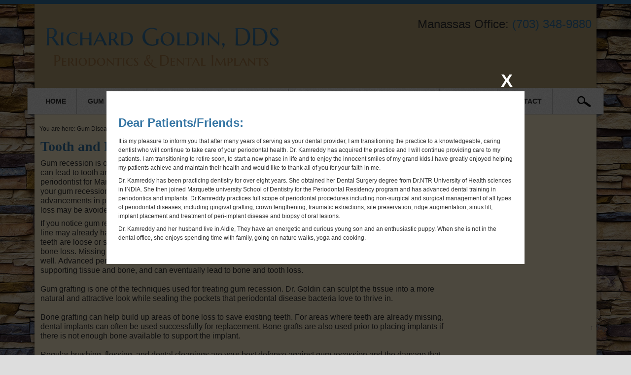

--- FILE ---
content_type: text/html; charset=utf-8
request_url: https://www.richardgoldindds.com/Gum-Disease/Tooth-and-Bone-Loss
body_size: 48535
content:
<!DOCTYPE html>
<html  lang="en-US">
<head id="Head">
<!--*********************************************-->
<!-- DNN Platform - http://www.dnnsoftware.com   -->
<!-- Copyright (c) 2002-2017, by DNN Corporation -->
<!--*********************************************-->
<meta content="text/html; charset=UTF-8" http-equiv="Content-Type" />
<meta name="REVISIT-AFTER" content="1 DAYS" />
<meta name="RATING" content="GENERAL" />
<meta name="RESOURCE-TYPE" content="DOCUMENT" />
<meta content="text/javascript" http-equiv="Content-Script-Type" />
<meta content="text/css" http-equiv="Content-Style-Type" />


<!-- DR POPUP -->
<script>
    jQuery(document).ready(function() {
        setTimeout(function() {
            jQuery(".popup-container").fadeIn();
        }, 1000);
    });

    function covidFadeout() {
        console.log("close");
        jQuery(".popup-container").fadeOut();
    }
</script>
<title>
	Gum Disease | Tooth Loss | Bone Loss | Dr. Richard Goldin
</title><meta id="MetaDescription" name="DESCRIPTION" content="Dr. Richard Goldin specializes in reversing bone loss in the jaw and preventing the loss of adult teeth. Come visit our office in Vienna, VA and see how we can help prevent bone and tooth loss." /><meta id="MetaKeywords" name="KEYWORDS" content="Bone Loss in the Jaw, Misalignment, Facial Appearance,  Dangers of Gum Disease, Bleeding Gums, Laser Gums, General Dentistry, Fillings,DotNetNuke,DNN" /><meta id="MetaGenerator" name="GENERATOR" content="DotNetNuke " /><link href="/Resources/Shared/stylesheets/dnndefault/7.0.0/default.css?cdv=1305" type="text/css" rel="stylesheet"/><link href="/Portals/_default/admin.css?cdv=1305" type="text/css" rel="stylesheet"/><link href="/Resources/Search/SearchSkinObjectPreview.css?cdv=1305" type="text/css" rel="stylesheet"/><link href="/Portals/_default/Skins/Goldin/skin.css?cdv=1305" type="text/css" rel="stylesheet"/><link href="/Portals/_default/Containers/Goldin/container.css?cdv=1305" type="text/css" rel="stylesheet"/><link href="/Portals/_default/Containers/DarkKnight/container.css?cdv=1305" type="text/css" rel="stylesheet"/><link href="/Portals/_default/Containers/Goldin/Invisible.css?cdv=1305" type="text/css" rel="stylesheet"/><link href="/Portals/_default/Containers/Goldin/BlackTitle.css?cdv=1305" type="text/css" rel="stylesheet"/><link href="/Portals/_default/Containers/Goldin/Footer.css?cdv=1305" type="text/css" rel="stylesheet"/><link href="/Portals/142/portal.css?cdv=1305" type="text/css" rel="stylesheet"/><script src="/Resources/libraries/jQuery/01_09_01/jquery.js?cdv=1305" type="text/javascript"></script><script src="/Resources/libraries/jQuery-UI/01_11_03/jquery-ui.js?cdv=1305" type="text/javascript"></script><!--[if IE 8]><link id="IE8Minus" rel="stylesheet" type="text/css" href="/Portals/_default/Skins/Goldin/css/ie8style.css" /><![endif]-->
<!-- Google Tag Manager -->
<script>(function(w,d,s,l,i){w[l]=w[l]||[];w[l].push({'gtm.start':
new Date().getTime(),event:'gtm.js'});var f=d.getElementsByTagName(s)[0],
j=d.createElement(s),dl=l!='dataLayer'?'&l='+l:'';j.async=true;j.src=
'https://www.googletagmanager.com/gtm.js?id='+i+dl;f.parentNode.insertBefore(j,f);
})(window,document,'script','dataLayer','GTM-N37J255');</script>
<!-- End Google Tag Manager -->
<meta name="robots" content="noindex" /><meta name="viewport" content="width=device-width, minimum-scale=1.0, maximum-scale=2.0" /></head>
<body id="Body">
<!-- Google Tag Manager (noscript) -->
<noscript><iframe src="https://www.googletagmanager.com/ns.html?id=GTM-N37J255"
height="0" width="0" style="display:none;visibility:hidden"></iframe></noscript>
<!-- End Google Tag Manager (noscript) -->
    <form method="post" action="/Gum-Disease/Tooth-and-Bone-Loss" id="Form" enctype="multipart/form-data">
<div class="aspNetHidden">
<input type="hidden" name="__EVENTTARGET" id="__EVENTTARGET" value="" />
<input type="hidden" name="__EVENTARGUMENT" id="__EVENTARGUMENT" value="" />
<input type="hidden" name="__VIEWSTATE" id="__VIEWSTATE" value="11tpAIPRJzuMSrcQE0IwstqWbD03ty9NlW3P2BpJedLYNP3cIfELGMweAlHHC6yiT6Pgx0l+YUawPhpIkuVcGZWFpjIN2kx7+NlnwQ==" />
</div>

<script type="text/javascript">
//<![CDATA[
var theForm = document.forms['Form'];
if (!theForm) {
    theForm = document.Form;
}
function __doPostBack(eventTarget, eventArgument) {
    if (!theForm.onsubmit || (theForm.onsubmit() != false)) {
        theForm.__EVENTTARGET.value = eventTarget;
        theForm.__EVENTARGUMENT.value = eventArgument;
        theForm.submit();
    }
}
//]]>
</script>


<script src="/WebResource.axd?d=pynGkmcFUV00xW1DaQUjbLlFUnVCc-7eWbi3kKfQ-ukSNveAVpo7IVHykSo1&amp;t=638568424745067788" type="text/javascript"></script>


<script src="/ScriptResource.axd?d=NJmAwtEo3Ipnxx3uhENweJxdPrggSS1UEHecUoBJi20UjiFeUHjIgyKQYgOTeDvCoyP9p5cqEdr-RaA3uMhL6EKMEbQfJ9wvtyzul5eaAc5QchvEbFFjaYppRO0exmeZo0tqmQ2&amp;t=ffffffffc820c398" type="text/javascript"></script>
<script src="/ScriptResource.axd?d=dwY9oWetJoL42yat-rm1rJ06RpzklMMCGL3JU_DNtbkrSJpvEoFkDtKP6LTe5zIZvj_zr90s13_9abty_cXHcobwygDqDOK9_mdOQ75DbiTn0gqr-BZFQnNhYN4zwe1fkiWnzvWPMZFYwU8f0&amp;t=ffffffffc820c398" type="text/javascript"></script>
<div class="aspNetHidden">

	<input type="hidden" name="__VIEWSTATEGENERATOR" id="__VIEWSTATEGENERATOR" value="CA0B0334" />
	<input type="hidden" name="__VIEWSTATEENCRYPTED" id="__VIEWSTATEENCRYPTED" value="" />
	<input type="hidden" name="__EVENTVALIDATION" id="__EVENTVALIDATION" value="BJTgZqrXjZBD5GCPNki8QSUwiYB1/9QXQhPvetFAtfhjGLZuMACXCv0HeeW4Qmsf2/F8GQj/C2nDtTRxS/EI7Pi5lHFyJncc7uqaJPqYGJdlL4pzXCoBOVIItIcTiiWOBpaHDo3Pxnr3//Z1QHIKH5U9bK7+NfE2FRrBj3jJIMhmcTVp8lqsTgDaiWCBJxv68HfsXg==" />
</div><script src="/js/dnn.js?cdv=1305" type="text/javascript"></script><script src="/js/dnn.modalpopup.js?cdv=1305" type="text/javascript"></script><script src="/js/dnncore.js?cdv=1305" type="text/javascript"></script><script src="/Resources/Search/SearchSkinObjectPreview.js?cdv=1305" type="text/javascript"></script><script src="/js/dnn.servicesframework.js?cdv=1305" type="text/javascript"></script><script type="text/javascript">
//<![CDATA[
Sys.WebForms.PageRequestManager._initialize('ScriptManager', 'Form', [], [], [], 90, '');
//]]>
</script>

        
        
        
<!--[if lt IE 9]>
<script src="https://html5shim.googlecode.com/svn/trunk/html5.js"></script>
<![endif]-->
<script type="text/javascript" src="http://w.sharethis.com/button/buttons.js"></script>
<script type="text/javascript">stLight.options({publisher: "7593f869-dc23-4045-8545-1b6b8cf682cf"});</script>


<div id="ControlPanelWrapper">
  

</div>

<div id="skin_wrap">
  <div class="skin_top_line"></div>
  <div class="skin_width">
    <div class="skin_main_left">
	  <div class="skin_main_right">
	    <div class="skin_main_style">
		<div class="mobile_profile">
          
        </div>
		<header id="skin_header" class="clearafter">
		  <div class="logo_style floatl">
			<a id="dnn_dnnLOGO_hypLogo" title="Dr. Richard Goldin" href="https://www.richardgoldindds.com/"><img id="dnn_dnnLOGO_imgLogo" src="/Portals/142/images/Untitled-2.png?ver=2013-10-09-194325-797" alt="Dr. Richard Goldin" /></a>
		  </div>
		  <div class="header_left_pane floatl">
    		
		  </div>
		  <div class="header_right floatr">
			<div class="header_right_pane">
			  
			</div>
			
			<div id="Login">
			  <div id="dnn_CallNow"><div class="DnnModule DnnModule-DNN_HTML DnnModule-24787"><a name="24787"></a>
<div class="Invisible_container"><div id="dnn_ctr24787_ContentPane"><!-- Start_Module_24787 --><div id="dnn_ctr24787_ModuleContent" class="DNNModuleContent ModDNNHTMLC">
	<div id="dnn_ctr24787_HtmlModule_lblContent" class="Normal">
	<div style="float: right;">
<div style="text-align: right;"><span style="font-size: 24px;"><br />
Manassas Office:&nbsp;<a href="tel:+1-703-348-9880" style="text-align: left;">(703) 348-9880</a></span></div>
<div style="float: right;"><strong><span class="st_facebook_hcount" displaytext="Facebook" style="font-size: 16px; color: #1698c4;"></span></strong></div>
<span style="font-size: 16px; color: #1698c4;"> <strong> </strong>
</span>
<div style="float: right;"><strong><span class="st_plusone_hcount" displaytext="Google +1" style="font-size: 16px; color: #1698c4;"></span></strong></div>
<span style="font-size: 16px; color: #1698c4;"> <strong> </strong></span></div>
<div style="text-align: right;"><br />
</div>
</div>

</div><!-- End_Module_24787 --></div></div></div></div>
			</div>
			
		  </div>
		  <div class="mobile_nav">
		    <a class="menuclick" href="#" title="Menu"><img class="click_img"  src="/Portals/_default/Skins/Goldin/images/blank.gif" /></a>
	      </div>
		  <div class="mobile_search">
		    <div id="Search2">
		      <span id="dnn_dnnSEARCH2_ClassicSearch">
    
    
    <span class="searchInputContainer" data-moreresults="See More Results" data-noresult="No Results Found">
        <input name="dnn$dnnSEARCH2$txtSearch" type="text" maxlength="255" size="20" id="dnn_dnnSEARCH2_txtSearch" class="NormalTextBox" aria-label="Search" autocomplete="off" placeholder="Search..." />
        <a class="dnnSearchBoxClearText" title="Clear search text"></a>
    </span>
    <a id="dnn_dnnSEARCH2_cmdSearch" class="searchcss" href="javascript:__doPostBack(&#39;dnn$dnnSEARCH2$cmdSearch&#39;,&#39;&#39;)">Search</a>
</span>


<script type="text/javascript">
    $(function() {
        if (typeof dnn != "undefined" && typeof dnn.searchSkinObject != "undefined") {
            var searchSkinObject = new dnn.searchSkinObject({
                delayTriggerAutoSearch : 400,
                minCharRequiredTriggerAutoSearch : 2,
                searchType: 'S',
                enableWildSearch: true,
                cultureCode: 'en-US',
                portalId: -1
                }
            );
            searchSkinObject.init();
            
            
            // attach classic search
            var siteBtn = $('#dnn_dnnSEARCH2_SiteRadioButton');
            var webBtn = $('#dnn_dnnSEARCH2_WebRadioButton');
            var clickHandler = function() {
                if (siteBtn.is(':checked')) searchSkinObject.settings.searchType = 'S';
                else searchSkinObject.settings.searchType = 'W';
            };
            siteBtn.on('change', clickHandler);
            webBtn.on('change', clickHandler);
            
            
        }
    });
</script>

			</div>
		  </div>
		</header>
		<div class="nav_left">
		  <div class="nav_right">
			<nav id="skin_nav">
			  <div id="nav_box">
				<div id="megaMenu">
  <ul class="root">
    <li class="item first child-1"><a href="https://www.richardgoldindds.com/"><span>Home</span></a></li>
    <li class="item breadcrumb haschild child-2"><a><span>Gum Disease<i class="navarrow"></i></span></a><div class="category">
        <ul>
          <li class="item first child-1"><a href="https://www.richardgoldindds.com/Gum-Disease/Gum-Recession"><span>Gum Recession</span></a></li>
          <li class="item child-2"><a href="https://www.richardgoldindds.com/Gum-Disease/Loose-Teeth"><span>Loose Teeth</span></a></li>
          <li class="item child-3"><a href="https://www.richardgoldindds.com/Gum-Disease/Bleeding-Gums"><span>Bleeding Gums</span></a></li>
          <li class="item child-4"><a href="https://www.richardgoldindds.com/Gum-Disease/Bad-Breath"><span>Bad Breath</span></a></li>
          <li class="item child-5"><a href="https://www.richardgoldindds.com/Gum-Disease/Gum-Disease-Stages"><span>Gum Disease Stages</span></a></li>
          <li class="item child-6"><a href="https://www.richardgoldindds.com/Gum-Disease/Gum-Disease-Dangers"><span>Gum Disease Dangers</span></a></li>
          <li class="item child-7"><a href="https://www.richardgoldindds.com/Gum-Disease/Gum-Disease-Health"><span>Gum Disease Health</span></a></li>
          <li class="item selected last breadcrumb child-8"><a href="https://www.richardgoldindds.com/Gum-Disease/Tooth-and-Bone-Loss"><span>Tooth and Bone Loss</span></a></li>
        </ul>
      </div>
    </li>
    <li class="item haschild child-3"><a><span>Dental Implants<i class="navarrow"></i></span></a><div class="category">
        <ul>
          <li class="item first child-1"><a href="https://www.richardgoldindds.com/Dental-Implants/Dental-Implant-Information"><span>Dental Implant Information</span></a></li>
          <li class="item child-2"><a href="https://www.richardgoldindds.com/Dental-Implants/Teeth-Surgery"><span>Teeth Surgery</span></a></li>
          <li class="item child-3"><a href="https://www.richardgoldindds.com/Dental-Implants/Fix-Missing-Teeth"><span>Fix Missing Teeth</span></a></li>
          <li class="item child-4"><a href="https://www.richardgoldindds.com/Dental-Implants/Benefits-of-Dental-Implants"><span>Benefits of Dental Implants</span></a></li>
          <li class="item child-5"><a href="https://www.richardgoldindds.com/Dental-Implants/Dental-Implant-Consultation"><span>Dental Implant Consultation</span></a></li>
          <li class="item child-6"><a href="https://www.richardgoldindds.com/Dental-Implants/Dental-Implant-Cost"><span>Dental Implant Cost</span></a></li>
          <li class="item child-7"><a href="https://www.richardgoldindds.com/Dental-Implants/Dental-Implants-and-Metal-Allergies"><span>Dental Implants and Metal Allergies</span></a></li>
          <li class="item last child-8"><a href="https://www.richardgoldindds.com/Dental-Implants/Implant-Supported-Dentures"><span>Implant Supported Dentures</span></a></li>
        </ul>
      </div>
    </li>
    <li class="item haschild child-4"><a><span>Services<i class="navarrow"></i></span></a><div class="category">
        <ul>
          <li class="item first child-1"><a href="https://www.richardgoldindds.com/Services/Pinhole-Surgical-Technique"><span>Pinhole Surgical Technique</span></a></li>
          <li class="item child-2"><a href="https://www.richardgoldindds.com/Services/Bone-Grafting"><span>Bone Grafting</span></a></li>
          <li class="item child-3"><a href="https://www.richardgoldindds.com/Services/Bruxism-Teeth-Grinding"><span>Bruxism/Teeth Grinding</span></a></li>
          <li class="item child-4"><a href="https://www.richardgoldindds.com/Services/Gingivectomy"><span>Gingivectomy</span></a></li>
          <li class="item child-5"><a href="https://www.richardgoldindds.com/Services/Guided-Tissue-Regeneration"><span>Guided Tissue Regeneration</span></a></li>
          <li class="item child-6"><a href="https://www.richardgoldindds.com/Services/Gum-Grafting"><span>Gum Grafting</span></a></li>
          <li class="item child-7"><a href="https://www.richardgoldindds.com/Services/Occlusal-Adjustment"><span>Occlusal Adjustment</span></a></li>
          <li class="item child-8"><a href="https://www.richardgoldindds.com/Services/Oral-Cancer-Screening"><span>Oral Cancer Screening</span></a></li>
          <li class="item child-9"><a href="https://www.richardgoldindds.com/Services/Osseous-Surgery"><span>Osseous Surgery</span></a></li>
          <li class="item child-10"><a href="https://www.richardgoldindds.com/Services/Periodontal-Maintenance"><span>Periodontal Maintenance</span></a></li>
          <li class="item child-11"><a href="https://www.richardgoldindds.com/Services/Periodontal-Plastic-Surgery"><span>Periodontal Plastic Surgery</span></a></li>
          <li class="item child-12"><a href="https://www.richardgoldindds.com/Services/Periodontal-Plastic-Surgery-Functional"><span>Periodontal Plastic Surgery-Functional</span></a></li>
          <li class="item child-13"><a href="https://www.richardgoldindds.com/Services/Ridge-Augmentation"><span>Ridge Augmentation</span></a></li>
          <li class="item child-14"><a href="https://www.richardgoldindds.com/Services/Ridge-Preservation"><span>Ridge Preservation</span></a></li>
          <li class="item child-15"><a href="https://www.richardgoldindds.com/Services/Scaling-and-Root-Planing"><span>Scaling and Root Planing</span></a></li>
          <li class="item child-16"><a href="https://www.richardgoldindds.com/Services/Sedation"><span>Sedation</span></a></li>
          <li class="item child-17"><a href="https://www.richardgoldindds.com/Services/Sinus-Lift"><span>Sinus Lift</span></a></li>
          <li class="item child-18"><a href="https://www.richardgoldindds.com/Services/TMJ"><span>TMJ</span></a></li>
          <li class="item last child-19"><a href="https://www.richardgoldindds.com/Services/Tooth-Extraction"><span>Tooth Extraction</span></a></li>
        </ul>
      </div>
    </li>
    <li class="item haschild child-5"><a><span>Technology<i class="navarrow"></i></span></a><div class="category">
        <ul>
          <li class="item first child-1"><a href="https://www.richardgoldindds.com/Technology/Digital-X-rays"><span>Digital X-rays</span></a></li>
          <li class="item child-2"><a href="https://www.richardgoldindds.com/Technology/Oral-DNA-Testing"><span>Oral DNA® Testing</span></a></li>
          <li class="item last child-3"><a href="https://www.richardgoldindds.com/Technology/Perio-Protect"><span>Perio Protect®</span></a></li>
        </ul>
      </div>
    </li>
    <li class="item haschild child-6"><a><span>Patient Center<i class="navarrow"></i></span></a><div class="category">
        <ul>
          <li class="item first haschild child-1"><a><span>Review Us</span></a><div class="leaf">
              <ul>
                <li class="item first child-1"><a href="https://www.google.com/maps/place/Goldin+Richard+DDS+-+Vienna+Office/@38.9145644,-77.2330942,17z/data=!4m7!3m6!1s0x0:0x1564d12132edde42!8m2!3d38.9145644!4d-77.2309055!9m1!1b1"><span>On Google - Vienna Office</span></a></li>
                <li class="item child-2"><a href="https://www.google.com/maps/place/Richard+Goldin+Ltd/@38.779791,-77.513351,15z/data=!4m5!3m4!1s0x0:0xf1a4e517ae54f687!8m2!3d38.779791!4d-77.513351"><span>On Google - Manassas Office</span></a></li>
                <li class="item last child-3"><a href="javascript:void(window.open('http://local.yahoo.com/details?id=12686113&amp;stx=dr+richard+goldin&amp;csz=Vienna+VA'));"><span>Review Us on Yahoo! Local</span></a></li>
              </ul>
            </div>
          </li>
          <li class="item child-2"><a href="https://www.richardgoldindds.com/Patient-Center/Before-and-After-Photos"><span>Before and After Photos</span></a></li>
          <li class="item child-3"><a href="https://www.richardgoldindds.com/Patient-Center/Patient-Testimonials"><span>Patient Testimonials</span></a></li>
          <li class="item child-4"><a href="https://www.richardgoldindds.com/Patient-Center/Financial-Policies"><span>Financial Policies</span></a></li>
          <li class="item child-5"><a href="https://www.richardgoldindds.com/Patient-Center/Patient-Form-Downloads"><span>Patient Form Downloads</span></a></li>
          <li class="item last child-6"><a href="https://www.richardgoldindds.com/Patient-Center/Frequently-Asked-Questions"><span>Frequently Asked Questions</span></a></li>
        </ul>
      </div>
    </li>
    <li class="item haschild child-7"><a><span>About Us<i class="navarrow"></i></span></a><div class="category">
        <ul>
          <li class="item first child-1"><a href="https://www.richardgoldindds.com/About-Us/Our-Doctor"><span>Our Doctor</span></a></li>
          <li class="item child-2"><a href="https://www.richardgoldindds.com/About-Us/Our-Staff"><span>Our Staff</span></a></li>
          <li class="item last child-3"><a href="https://www.richardgoldindds.com/About-Us/In-The-Community"><span>In The Community</span></a></li>
        </ul>
      </div>
    </li>
    <li class="item last haschild child-8"><a><span>Contact<i class="navarrow"></i></span></a><div class="category">
        <ul>
          <li class="item first child-1"><a href="https://www.richardgoldindds.com/Contact/Contact-Us"><span>Contact Us</span></a></li>
          <li class="item child-2"><a href="https://www.richardgoldindds.com/Contact/Appointments"><span>Appointments</span></a></li>
          <li class="item last child-3"><a href="https://www.richardgoldindds.com/Contact/Blog"><span>Blog</span></a></li>
        </ul>
      </div>
    </li>
  </ul>
</div>
			  </div>
			  <div class="search_style">
			    <a class="search-button" title="Click to Search"><span></span></a>
		        <a class="search-button-close" title="Close Search"><span></span></a>
				<div id="Search">
				  <span id="dnn_dnnSEARCH_ClassicSearch">
    
    
    <span class="searchInputContainer" data-moreresults="See More Results" data-noresult="No Results Found">
        <input name="dnn$dnnSEARCH$txtSearch" type="text" maxlength="255" size="20" id="dnn_dnnSEARCH_txtSearch" class="NormalTextBox" aria-label="Search" autocomplete="off" placeholder="Search..." />
        <a class="dnnSearchBoxClearText" title="Clear search text"></a>
    </span>
    <a id="dnn_dnnSEARCH_cmdSearch" class="searchcss" href="javascript:__doPostBack(&#39;dnn$dnnSEARCH$cmdSearch&#39;,&#39;&#39;)">Search</a>
</span>


<script type="text/javascript">
    $(function() {
        if (typeof dnn != "undefined" && typeof dnn.searchSkinObject != "undefined") {
            var searchSkinObject = new dnn.searchSkinObject({
                delayTriggerAutoSearch : 400,
                minCharRequiredTriggerAutoSearch : 2,
                searchType: 'S',
                enableWildSearch: true,
                cultureCode: 'en-US',
                portalId: -1
                }
            );
            searchSkinObject.init();
            
            
            // attach classic search
            var siteBtn = $('#dnn_dnnSEARCH_SiteRadioButton');
            var webBtn = $('#dnn_dnnSEARCH_WebRadioButton');
            var clickHandler = function() {
                if (siteBtn.is(':checked')) searchSkinObject.settings.searchType = 'S';
                else searchSkinObject.settings.searchType = 'W';
            };
            siteBtn.on('change', clickHandler);
            webBtn.on('change', clickHandler);
            
            
        }
    });
</script>

				</div>
			  </div>
			</nav>
		  </div>
		</div>
		<div class="skin_banner">
		  <div id="dnn_BannerPane" class="bannerpane DNNEmptyPane"></div>
		</div>
		<section class="skin_content">
          <div class="breadcrumb_style">
            <span id="dnn_dnnTEXT_lblText" class="Breadcrumb_text">You are here:</span>
<span id="dnn_dnnBREADCRUMB_lblBreadCrumb" itemprop="breadcrumb" itemscope="" itemtype="https://schema.org/breadcrumb"><span itemscope itemtype="http://schema.org/BreadcrumbList"><span itemprop="itemListElement" itemscope itemtype="http://schema.org/ListItem"><span class="Breadcrumb" itemprop="name">Gum Disease</span><meta itemprop="position" content="1" /></span> > <span itemprop="itemListElement" itemscope itemtype="http://schema.org/ListItem"><a href="https://www.richardgoldindds.com/Gum-Disease/Tooth-and-Bone-Loss" class="Breadcrumb" itemprop="item"><span itemprop="name">Tooth and Bone Loss</span></a><meta itemprop="position" content="2" /></span></span></span>
	      </div>			
		  <div class="row-fluid dnnpane">
			<div id="dnn_ContentPane" class="i_content_grid12 span12 DNNEmptyPane"></div>
		  </div>
		  <div class="row-fluid dnnpane">
			<div id="dnn_OneGrid3" class="i_one_grid3 span3 DNNEmptyPane"></div>
			<div id="dnn_OneGrid9" class="i_one_grid9 span9 DNNEmptyPane"></div>
		  </div>
		  <div class="row-fluid dnnpane">
			<div id="dnn_TwoGrid4A" class="i_two_grid4a span4 DNNEmptyPane"></div>
			<div id="dnn_TwoGrid4B" class="i_two_grid4b span4 DNNEmptyPane"></div>
			<div id="dnn_TwoGrid4C" class="i_two_grid4c span4 DNNEmptyPane"></div>
		  </div>
		  <div class="row-fluid dnnpane">
			<div id="dnn_ContentRightPane" class="i_three_grid9 span9"><div class="DnnModule DnnModule-DNN_HTML DnnModule-24810"><a name="24810"></a>

<div class="BlackTitle_style">
  <div class="BlackTitle_top_style">
    <div class="c_icon BlackTitle_top_height">
      
	</div>
    <div class="c_title BlackTitle_top_height">
      <h2 class="c_titles"><span id="dnn_ctr24810_dnnTITLE_titleLabel" class="c_title_black">Tooth and Bone Loss in Manassas, VA</span>


</h2>
	</div>
    <div class="BlackTitle_c_menu">
      
    </div>
    <div class="BlackTitle_c_help">
	  
	</div>
	<div class="clear_float"></div>
  </div>
  <div class="c_content_style">
    <div id="dnn_ctr24810_ContentPane" class="BlackTitle_content"><!-- Start_Module_24810 --><div id="dnn_ctr24810_ModuleContent" class="DNNModuleContent ModDNNHTMLC">
	<div id="dnn_ctr24810_HtmlModule_lblContent" class="Normal">
	<span style="font-size: 16px;"><img style="margin-left: 7px;" src="/portals/142/images/PDM_Tooth-and-Bone-Loss.jpg" alt="Gum Disease and Tooth and Bone Loss Manassas, VA" align="right" width="300" height="207" /></span>
<p><span style="font-size: 16px;">Gum recession is one of the symptoms of periodontal (gum) disease and can lead to tooth and bone loss if left untreated. Dr. Richard Goldin, a periodontist for Manassas, VA and the surrounding areas, can evaluate your gum recession and the severity of your periodontal disease. With the advancements in periodontal treatments available, further tooth and bone loss may be avoided.</span></p>
<span style="font-size: 16px;">If you notice gum recession, the bone and tooth structures under the gum line may already have sustained damage. You may have noticed some teeth are loose or shifting which is an indication that you already have bone loss. Missing adjacent teeth can cause shifting and loosening, as well. Advanced periodontal disease causes a deterioration of the supporting tissue and bone, and can eventually lead to bone and tooth loss.<br />
<br />
Gum grafting is one of the techniques used for treating gum recession. Dr. Goldin can sculpt the tissue into a more natural and attractive look while sealing the pockets that periodontal disease bacteria love to thrive in. <br />
<br />
Bone grafting can help build up areas of bone loss to save existing teeth. For areas where teeth are already missing, dental implants can often be used successfully for replacement. Bone grafts are also used prior to placing implants if there is not enough bone available to support the implant.<br />
<br />
Regular brushing, flossing, and dental cleanings are your best defense against gum recession and the damage that periodontal disease creates. <br />
<br />
</span>
<p><span style="font-size: 16px;">For patients with gum recession, it is important to get treatment as early as possible. Dr. Goldin, a periodontist for Manassas, VA, can perform a thorough evaluation and provide treatment plan options for your specific needs. Digital x-rays help Dr. Goldin determine the severity of the periodontal disease and allow him to zoom in for a closer look at damaged areas.</span></p>
<span style="font-size: 16px;">Schedule an appointment with Dr. Goldin today and be on your way to a healthy, attractive smile.</span>
</div>

</div><!-- End_Module_24810 --></div>
  </div>
  <div class="c_footer">
    <div class="c_footer_l">
      
    </div>
    <div class="c_footer_r">
      
      
      
    </div>
	<div class="clear_float"></div>
  </div>
  <div class="BlackTitle_footer"></div>
</div></div><div class="DnnModule DnnModule-DNN_HTML DnnModule-24795"><a name="24795"></a>
<div class="Invisible"><div id="dnn_ctr24795_ContentPane">
<!-- Start_Module_24795 --><div id="dnn_ctr24795_ModuleContent" class="DNNModuleContent ModDNNHTMLC">
	<div id="dnn_ctr24795_HtmlModule_lblContent" class="Normal">
	<span style="font-size: 16px;"><a href="/about-us/our-doctor.aspx">Dr. Richard Goldin</a>, a periodontist in the Manassas area, offers patients state-of-the-art periodontal care with a gentle and conservative approach. Dr. Goldin works hard to ensure each patient receives the care they need without unnecessary procedures or cost. Our office believes strongly in educating our patients about the <a href="/gum-disease/gum-disease-dangers.aspx">dangers of gum disease</a> and will work hard to ensure you understand why <a href="/gum-disease/loose-teeth.aspx">loose teeth</a>, <a href="/gum-disease/bad-breath.aspx">bad breath</a>, and <a href="/gum-disease/gum-recession.aspx">gum recession</a> can be symptoms of an underlying issue.&nbsp;<br />
<br />
</span>
<p><span style="font-size: 16px;">Dr. Goldin offers a variety of periodontal procedures including <a href="/dental-implants/dental-implant-information.aspx">dental implants</a>, <a href="/services/bone-grafting.aspx">bone grafting</a>, <a href="/services/gum-grafting.aspx">gum grafting</a>, <a href="/services/periodontal-plastic-surgery.aspx">periodontal plastic surgery</a>, <a href="/services/sedation.aspx">sedation</a>, <a href="/services/tmj.aspx">TMJ</a>, <a href="/services/bruxism-teeth-grinding.aspx">bruxism</a>, and <a href="/services/osseous-surgery.aspx">osseous surgery</a>. Call our&nbsp;Manassas office at <a href="tel:+1-703-348-9880">(703) 348-9880</a>. Or <a href="/contact/appointments.aspx">click here</a> to request an appointment online!</span></p>
</div>

</div><!-- End_Module_24795 --></div>
 
    
    
    
    
</div></div></div>
			<div id="dnn_ContentLeftPane" class="i_three_grid3 span3"><div class="DnnModule DnnModule-DNN_HTML DnnModule-32578"><a name="32578"></a>

<div class="BlackTitle_style">
  <div class="BlackTitle_top_style">
    <div class="c_icon BlackTitle_top_height">
      
	</div>
    <div class="c_title BlackTitle_top_height">
      <h2 class="c_titles"><span id="dnn_ctr32578_dnnTITLE_titleLabel" class="c_title_black"> </span>


</h2>
	</div>
    <div class="BlackTitle_c_menu">
      
    </div>
    <div class="BlackTitle_c_help">
	  
	</div>
	<div class="clear_float"></div>
  </div>
  <div class="c_content_style">
    <div id="dnn_ctr32578_ContentPane" class="BlackTitle_content"><!-- Start_Module_32578 --><div id="dnn_ctr32578_ModuleContent" class="DNNModuleContent ModDNNHTMLC">
	<div id="dnn_ctr32578_HtmlModule_lblContent" class="Normal">
	<script type="text/javascript" src="https://hipaa.jotform.com/jsform/91146061532146"></script>
</div>

</div><!-- End_Module_32578 --></div>
  </div>
  <div class="c_footer">
    <div class="c_footer_l">
      
    </div>
    <div class="c_footer_r">
      
      
      
    </div>
	<div class="clear_float"></div>
  </div>
  <div class="BlackTitle_footer"></div>
</div></div><div class="DnnModule DnnModule-DNN_HTML DnnModule-25171"><a name="25171"></a>
<div class="Invisible_container"><div id="dnn_ctr25171_ContentPane"><!-- Start_Module_25171 --><div id="dnn_ctr25171_ModuleContent" class="DNNModuleContent ModDNNHTMLC">
	<div id="dnn_ctr25171_HtmlModule_lblContent" class="Normal">
	<br />
<p><a href="/contact/appointments.aspx"><img alt="" src="/portals/142/button.png" /></a></p>
</div>

</div><!-- End_Module_25171 --></div></div></div></div>
		  </div>
		  <div class="row-fluid dnnpane">
			<div id="dnn_FourGrid12" class="i_four_grid12 span12"><div class="DnnModule DnnModule-DNN_HTML DnnModule-24785"><a name="24785"></a>
<div class="Invisible"><div id="dnn_ctr24785_ContentPane">
<!-- Start_Module_24785 --><div id="dnn_ctr24785_ModuleContent" class="DNNModuleContent ModDNNHTMLC">
	<div id="dnn_ctr24785_HtmlModule_lblContent" class="Normal">
	<p style="text-align: center;"><span style="font-size: 24px;"></span></p> <hr /> <div style="text-align: center;"><span style="font-size: 24px;"> Have Additional Questions? </span><span style="font-size: x-large; text-align: left;">Call Now! </span><span style="font-size: 24px;">Manassas Office: <a href="tel:+1-703-348-9880" style="text-align: left;">(703) 348-9880</a></span></div> <div style="text-align: center;"><span style="font-size: 24px;"> </span></div> <p style="text-align: center;"><span style="font-size: 24px;"><span style="text-align: left;">Ready to Schedule Your Appointment? </span><span style="text-decoration: underline;"></span><a href="../../../contact/appointments.aspx"><span style="text-decoration: underline;">Click Here</span><span style="text-align: left;">!</span></a></span></p> <div class="popup-container"><div class="popup"><a class="popup-close" href="#" onclick="covidFadeout()">X</a><h2 class="popup-heading">Dear Patients/Friends:</h2><p>It is my pleasure to inform you that after many years of serving as your dental provider, I am transitioning the practice to a knowledgeable, caring dentist who will continue to take care of your periodontal health. Dr. Kamreddy has acquired the practice and I will continue providing care to my patients. I am transitioning  to retire soon, to start a new phase in life and to enjoy the innocent smiles of my grand kids.I have greatly enjoyed helping my patients achieve and maintain their health and would like to thank all of you for your faith in me.</p><p>Dr. Kamreddy has been practicing dentistry for over eight years. She obtained her Dental Surgery degree from Dr.NTR University of Health sciences in INDIA. She then joined Marquette university School of Dentistry for the Periodontal Residency program and has advanced dental training in periodontics and implants. Dr.Kamreddy practices full scope of periodontal procedures including non-surgical and surgical management of all types of periodontal diseases,  including gingival grafting, crown lengthening, traumatic extractions, site preservation, ridge augmentation, sinus lift, implant placement and treatment of peri-implant disease and biopsy of oral lesions.</p><p>Dr. Kamreddy and her husband live in Aldie, They have an energetic and curious young son and an enthusiastic puppy. When she is not in the dental office, she enjoys spending time with family, going on nature walks, yoga and cooking.</p></div></div>
</div>

</div><!-- End_Module_24785 --></div>
 
    
    
    
    
</div></div></div>
		  </div>
		</section>
		<div class="skin_bottom_line"></div>
		<footer id="skin_footer">
		  <div class="footerpane_style">
			<div class="row-fluid dnnpane">
			  <div id="dnn_FooterGrid3A" class="footer_grid3a span3 DNNEmptyPane"></div>
			  <div id="dnn_FooterGrid3B" class="footer_grid3b span3"><div class="DnnModule DnnModule-DNN_HTML DnnModule-24789"><a name="24789"></a>

<div class="footer_style">
  <div class="footer_head">
    <div class="footer_icon">
      
    </div>
    <div class="footer_title">
      <h2 class="c_titles"><span id="dnn_ctr24789_dnnTITLE_titleLabel" class="c_title_footer">Manassas Office</span>


</h2>
	</div>
    <div class="footer_menu">
      
    </div>
    <div class="footer_help">
	  
    </div>
    <div class="clear_float"></div>
  </div>
  <div class="c_content_style">
    <div id="dnn_ctr24789_ContentPane" class="footer_content"><!-- Start_Module_24789 --><div id="dnn_ctr24789_ModuleContent" class="DNNModuleContent ModDNNHTMLC">
	<div id="dnn_ctr24789_HtmlModule_lblContent" class="Normal">
	<p><span style="font-size: 16px;">10684-C Crestwood Drive<br />
Manassas, VA 20109<br />
New Patients: <a href="tel:+1-703-348-9880">(703) 348-9880</a><br />
Current Patients: <a href="tel:+1-703-361-6866">(703) 361-6866</a></span></p>
</div>

</div><!-- End_Module_24789 --></div>
  </div>
  <div class="c_footer">
    <div class="c_footer_l">
      
    </div>
    <div class="c_footer_r">
      
	  
      
    </div>
	<div class="clear_float"></div>
  </div>
  <div class="footer_space"></div>
</div></div><div class="DnnModule DnnModule-DNN_HTML DnnModule-25169"><a name="25169"></a>

<div class="footer_style">
  <div class="footer_head">
    <div class="footer_icon">
      
    </div>
    <div class="footer_title">
      <h2 class="c_titles"><span id="dnn_ctr25169_dnnTITLE_titleLabel" class="c_title_footer">Manassas Office Hours</span>


</h2>
	</div>
    <div class="footer_menu">
      
    </div>
    <div class="footer_help">
	  
    </div>
    <div class="clear_float"></div>
  </div>
  <div class="c_content_style">
    <div id="dnn_ctr25169_ContentPane" class="footer_content"><!-- Start_Module_25169 --><div id="dnn_ctr25169_ModuleContent" class="DNNModuleContent ModDNNHTMLC">
	<div id="dnn_ctr25169_HtmlModule_lblContent" class="Normal">
	<p><span style="font-size: 16px;">Monday - Thursday: 9:00am - 5:00pm<br />
</span></p>
</div>

</div><!-- End_Module_25169 --></div>
  </div>
  <div class="c_footer">
    <div class="c_footer_l">
      
    </div>
    <div class="c_footer_r">
      
	  
      
    </div>
	<div class="clear_float"></div>
  </div>
  <div class="footer_space"></div>
</div></div></div>
			  <div id="dnn_FooterGrid3C" class="footer_grid3c span3"><div class="DnnModule DnnModule-DNN_HTML DnnModule-24791"><a name="24791"></a>

<div class="footer_style">
  <div class="footer_head">
    <div class="footer_icon">
      
    </div>
    <div class="footer_title">
      <h2 class="c_titles"><span id="dnn_ctr24791_dnnTITLE_titleLabel" class="c_title_footer">Featured Services</span>


</h2>
	</div>
    <div class="footer_menu">
      
    </div>
    <div class="footer_help">
	  
    </div>
    <div class="clear_float"></div>
  </div>
  <div class="c_content_style">
    <div id="dnn_ctr24791_ContentPane" class="footer_content"><!-- Start_Module_24791 --><div id="dnn_ctr24791_ModuleContent" class="DNNModuleContent ModDNNHTMLC">
	<div id="dnn_ctr24791_HtmlModule_lblContent" class="Normal">
	<ul>
    <li><span style="font-size: 16px;"><a href="/dental-implants/dental-implant-information.aspx">Dental Implants</a><br />
    </span></li>
    <li><span style="font-size: 16px;"><a href="/services/gum-grafting.aspx">Soft Tissue Grafting</a></span></li>
    <li><span style="font-size: 16px;"><a href="/services/gingivectomy.aspx">Gingivectomy</a></span></li>
    <li><span style="font-size: 16px;"><a href="/services/bone-grafting.aspx">Bone Grafting</a></span></li>
    <li><span style="font-size: 16px;"><a href="/services/osseous-surgery.aspx">Osseous Surgery</a></span></li>
    <li><span style="font-size: 16px;"><a href="/services/periodontal-plastic-surgery.aspx">Periodontal Plastic Surgery</a></span></li>
    <li><span style="font-size: 16px;"><a href="/services/tmj.aspx">TMJ</a></span></li>
    <li><span style="font-size: 16px;"><a href="/services/bruxism-teeth-grinding.aspx">Bruxism</a></span></li>
    <li><span style="font-size: 16px;"><a href="/services/tooth-extraction.aspx">Tooth Extraction</a></span></li>
    <li><span style="font-size: 16px;"><a href="/services/sedation.aspx">Sedation</a></span></li>
</ul>
</div>

</div><!-- End_Module_24791 --></div>
  </div>
  <div class="c_footer">
    <div class="c_footer_l">
      
    </div>
    <div class="c_footer_r">
      
	  
      
    </div>
	<div class="clear_float"></div>
  </div>
  <div class="footer_space"></div>
</div></div></div>
			  <div id="dnn_FooterGrid3D" class="footer_grid3d span3"><div class="DnnModule DnnModule-DNN_HTML DnnModule-25172"><a name="25172"></a>

<div class="footer_style">
  <div class="footer_head">
    <div class="footer_icon">
      
    </div>
    <div class="footer_title">
      <h2 class="c_titles"><span id="dnn_ctr25172_dnnTITLE_titleLabel" class="c_title_footer">About Gum Disease</span>


</h2>
	</div>
    <div class="footer_menu">
      
    </div>
    <div class="footer_help">
	  
    </div>
    <div class="clear_float"></div>
  </div>
  <div class="c_content_style">
    <div id="dnn_ctr25172_ContentPane" class="footer_content"><!-- Start_Module_25172 --><div id="dnn_ctr25172_ModuleContent" class="DNNModuleContent ModDNNHTMLC">
	<div id="dnn_ctr25172_HtmlModule_lblContent" class="Normal">
	<ul>
    <li><span style="font-size: 16px;"><a href="/gum-disease/loose-teeth.aspx">Gum Disease &amp; Loose Teeth</a><br />
    </span></li>
    <li><span style="font-size: 16px;"><a href="/gum-disease/bad-breath.aspx">Gum Disease &amp; Bad Breath</a></span></li>
    <li><span style="font-size: 16px;"><a href="/gum-disease/gum-recession.aspx">Gum Disease &amp; Gum Recession</a></span></li>
    <li><span style="font-size: 16px;"><a href="/gum-disease/bleeding-gums.aspx">Gum Disease &amp; Bleeding Gums</a><br />
    </span></li>
    <li><span style="font-size: 16px;"><a href="/gum-disease/gum-disease-stages.aspx">Gum Disease Stages</a><br />
    </span></li>
    <li><span style="font-size: 16px;"><a href="/gum-disease/gum-disease-dangers.aspx">Gum Disease Dangers</a><br />
    </span></li>
    <li><span style="font-size: 16px;"><a href="/gum-disease/gum-disease-health.aspx">Gum Disease Health</a><br />
    </span></li>
    <li><a href="/gum-disease/tooth-and-bone-loss.aspx"><span style="font-size: 16px;">Tooth and Bone Loss</span></a></li>
</ul>
</div>

</div><!-- End_Module_25172 --></div>
  </div>
  <div class="c_footer">
    <div class="c_footer_l">
      
    </div>
    <div class="c_footer_r">
      
	  
      
    </div>
	<div class="clear_float"></div>
  </div>
  <div class="footer_space"></div>
</div></div></div>
			</div>
			<div class="row-fluid dnnpane">
			  <div id="dnn_FooterPane" class="footerpane span12"><div class="DnnModule DnnModule-DNN_HTML DnnModule-25168"><a name="25168"></a>
<div class="Invisible_container"><div id="dnn_ctr25168_ContentPane"><!-- Start_Module_25168 --><div id="dnn_ctr25168_ModuleContent" class="DNNModuleContent ModDNNHTMLC">
	<div id="dnn_ctr25168_HtmlModule_lblContent" class="Normal">
	<div style="text-align: right;"><span style="font-family: Garamond; font-size: 24px;"><strong>Keep in Touch With Us! </strong></span>&nbsp;<a href="http://search.yahoo.com/r/_ylt=A0oG7lcx3lVSsQYAQ.JXNyoA;_ylu=X3oDMTByMzAzaDFwBHNlYwNzYwRjb2xvA2FjMgR2dGlkA0RGRDZfMQ--/SIG=13e8mk6um/EXP=1381387953/**http%3a//local.yahoo.com/details%3fid=12686113%26stx=dr%2brichard%2bgoldin%26csz=Manassas%2bVA" target="_blank"><img alt="" src="/portals/142/yahoo_32.png" width="32" height="32" /></a>&nbsp;<a href="http://www.yelp.com/biz/goldin-richard-dds-Manassas" target="_blank"><img alt="" src="/portals/142/yelp_32.png" width="32" height="32" /></a>&nbsp;<a href="https://www.youtube.com/channel/UCYry3aRuz0eGhYxy8erHMaQ" target="_blank"><img alt="" src="/portals/142/youtube_32.png" width="32" height="32" /></a></div>
<p style="font-family: Garamond; font-size: 24px;"><strong>Leave A Review!</strong>
<br />
<br />
<br />
<a href="https://www.google.com/maps/place/Richard+Goldin+Ltd/@38.779791,-77.513351,15z/data=!4m5!3m4!1s0x0:0xf1a4e517ae54f687!8m2!3d38.779791!4d-77.513351" target="_blank"><img alt="Manassas, VA office" src="/portals/142/google_32.png" width="32" height="32" /> - Manassas Office</a>
</p>
</div>

</div><!-- End_Module_25168 --></div></div></div></div>
			</div>
		  </div>
		  <div class="footer_bottom clearafter">
			<div class="copyright_style">
			  
			</div>
			<div class="privacy_style">
			  
			</div>
		  </div>
		</footer>
	  </div>
	  </div>
	</div>
	<div class="bottom_left_shadow">
	  <div class="bottom_right_shadow">
	    <div class="bottom_center_shadow"></div>
	  </div>
	</div>
  </div>
  <a href="#top" id="top-link" title="">&uarr;&nbsp;Top</a>
</div>
<script src="/Resources/libraries/jQuery-Migrate/01_02_01/jquery-migrate.js"></script>
<script type='text/javascript' src='/Resources/Shared/Scripts/jquery/jquery.hoverIntent.min.js'></script>
<script type='text/javascript' src='/Portals/_default/Skins/Goldin/StandardMenu/StandardMenu.js'></script>
<script type='text/javascript' src='/Portals/_default/Skins/Goldin/MegaMenu/MegaMenu.js'></script>
<script type='text/javascript' src='/Portals/_default/Skins/Goldin/js/trans-banner.min.js'></script>
<script type='text/javascript' src='/Portals/_default/Skins/Goldin/js/scrolltop.js'></script>
<script type='text/javascript' src='/Portals/_default/Skins/Goldin/js/scrolltop.call.js'></script>
<script type='text/javascript' src='/Portals/_default/Skins/Goldin/js/jquery.fancybox.min.js'></script>
<script type='text/javascript' src='/Portals/_default/Skins/Goldin/js/jquery.mousewheel.min.js'></script>
<script type='text/javascript' src='/Portals/_default/Skins/Goldin/js/jquery.easing.1.3.min.js'></script>
<script type='text/javascript' src='/Portals/_default/Skins/Goldin/js/colorpicker/js/colorpicker.js'></script>
<script type='text/javascript' src='/Portals/_default/Skins/Goldin/js/colorpicker/js/eye.js'></script>
<script type='text/javascript' src='/Portals/_default/Skins/Goldin/js/colorpicker/js/utils.js'></script>
<script type='text/javascript' src='/Portals/_default/Skins/Goldin/js/jquery.cookie.js'></script>
<script type='text/javascript' src='/Portals/_default/Skins/Goldin/bootstrap/js/bootstrap.js'></script>
<script type='text/javascript' src='/Portals/_default/Skins/Goldin/js/jquery.accordion.js'></script>
<script type='text/javascript' src='/Portals/_default/Skins/Goldin/js/jquery.carouFredSel-6.2.0-packed.js'></script>
<script type='text/javascript' src='/Portals/_default/Skins/Goldin/js/jquery.quovolver.js'></script>
<script type='text/javascript' src='/Portals/_default/Skins/Goldin/js/jquery.lavalamp.js'></script>
<script type='text/javascript' src='/Portals/_default/Skins/Goldin/js/shake.js'></script>
<script type='text/javascript' src='/Portals/_default/Skins/Goldin/js/vivify.js'></script>
<script type='text/javascript' src='/Portals/_default/Skins/Goldin/js/jquery-transit-modified.js'></script>
<script type='text/javascript' src='/Portals/_default/Skins/Goldin/js/layerslider.kreaturamedia.jquery.js'></script>
<script type='text/javascript' src='/Portals/_default/Skins/Goldin/js/layerslider.transitions.js'></script>
<script type='text/javascript' src='/Portals/_default/Skins/Goldin/js/custom.js'></script>
        <input name="ScrollTop" type="hidden" id="ScrollTop" />
        <input name="__dnnVariable" type="hidden" id="__dnnVariable" autocomplete="off" value="`{`__scdoff`:`1`,`sf_siteRoot`:`/`,`sf_tabId`:`19006`}" />
        <input name="__RequestVerificationToken" type="hidden" value="3tJ4oWkcsHmG-YtUFSsaxl26gfNzIbUWlKhTerZEqC5-qrPbnUABhyug152KF2Hs2CA_6w2" />
    </form>
    <!--CDF(Javascript|/js/dnncore.js?cdv=1305)--><!--CDF(Javascript|/js/dnn.modalpopup.js?cdv=1305)--><!--CDF(Css|/Resources/Shared/stylesheets/dnndefault/7.0.0/default.css?cdv=1305)--><!--CDF(Css|/Portals/_default/Skins/Goldin/skin.css?cdv=1305)--><!--CDF(Css|/Portals/_default/Containers/Goldin/container.css?cdv=1305)--><!--CDF(Css|/Portals/_default/Containers/Goldin/Invisible.css?cdv=1305)--><!--CDF(Css|/Portals/_default/Containers/Goldin/container.css?cdv=1305)--><!--CDF(Css|/Portals/_default/Containers/Goldin/BlackTitle.css?cdv=1305)--><!--CDF(Css|/Portals/_default/Containers/Goldin/container.css?cdv=1305)--><!--CDF(Css|/Portals/_default/Containers/Goldin/Invisible.css?cdv=1305)--><!--CDF(Css|/Portals/_default/Containers/Goldin/container.css?cdv=1305)--><!--CDF(Css|/Portals/_default/Containers/Goldin/BlackTitle.css?cdv=1305)--><!--CDF(Css|/Portals/_default/Containers/DarkKnight/container.css?cdv=1305)--><!--CDF(Css|/Portals/_default/Containers/Goldin/container.css?cdv=1305)--><!--CDF(Css|/Portals/_default/Containers/Goldin/Footer.css?cdv=1305)--><!--CDF(Css|/Portals/_default/Containers/Goldin/container.css?cdv=1305)--><!--CDF(Css|/Portals/_default/Containers/Goldin/Footer.css?cdv=1305)--><!--CDF(Css|/Portals/_default/Containers/Goldin/container.css?cdv=1305)--><!--CDF(Css|/Portals/_default/Containers/Goldin/Footer.css?cdv=1305)--><!--CDF(Css|/Portals/_default/Containers/Goldin/container.css?cdv=1305)--><!--CDF(Css|/Portals/_default/Containers/Goldin/Footer.css?cdv=1305)--><!--CDF(Css|/Portals/_default/Containers/Goldin/container.css?cdv=1305)--><!--CDF(Css|/Portals/_default/Containers/Goldin/Invisible.css?cdv=1305)--><!--CDF(Css|/Portals/_default/Containers/DarkKnight/container.css?cdv=1305)--><!--CDF(Css|/Portals/_default/admin.css?cdv=1305)--><!--CDF(Css|/Portals/142/portal.css?cdv=1305)--><!--CDF(Css|/Resources/Search/SearchSkinObjectPreview.css?cdv=1305)--><!--CDF(Javascript|/Resources/Search/SearchSkinObjectPreview.js?cdv=1305)--><!--CDF(Css|/Resources/Search/SearchSkinObjectPreview.css?cdv=1305)--><!--CDF(Javascript|/Resources/Search/SearchSkinObjectPreview.js?cdv=1305)--><!--CDF(Javascript|/js/dnn.js?cdv=1305)--><!--CDF(Javascript|/js/dnn.servicesframework.js?cdv=1305)--><!--CDF(Javascript|/Resources/libraries/jQuery/01_09_01/jquery.js?cdv=1305)--><!--CDF(Javascript|/Resources/libraries/jQuery-UI/01_11_03/jquery-ui.js?cdv=1305)-->
    
</body>
</html>

--- FILE ---
content_type: text/css
request_url: https://www.richardgoldindds.com/Portals/_default/admin.css?cdv=1305
body_size: 4203
content:
@charset "utf-8";
/* CSS Document */

/*-------------------------------------*/
/* ADMIN CONTROL PANEL - TEMPORARY */
/*-------------------------------------*/
	.ControlPanel {}
	form #dnnCPWrap {
		height:36px;
		padding:0;
		-webkit-box-shadow: 	0 1px 3px 0px rgba(0, 0, 0, 0.55);
		box-shadow: 			0 1px 3px 0px rgba(0, 0, 0, 0.55);
	}
	#dnnCPWrap #RibbonBar_ControlPanel{width:960px;}
	
	/* Navigation */
	#dnnCPWrap #RibbonBar_adminMenus{}
	#dnnCPWrap ul.dnnadminmega { padding-top:0; }
	#dnnCPWrap .dnnCPHMode {}
	#RibbonBar_adminMenus > ul,
	#dnn_cp_RibbonBar_adminMenus > ul{
		height:35px;
		border-right:1px solid #eee;
		border-left:1px solid #aaa;
	}
	#RibbonBar_adminMenus > ul > li,
	#dnn_cp_RibbonBar_adminMenus > ul > li
	{margin-right:0}
	#RibbonBar_adminMenus > ul > li > a,
	#dnn_cp_RibbonBar_adminMenus > ul > li > a {
		display:block;
		padding:8px 16px;
		text-decoration:none;
		color:#444;
		text-shadow:0px 1px 0px rgba(255,255,255,0.7);
		border-right:1px solid #aaa;
		border-left:1px solid #eee;
	}
	#RibbonBar_adminMenus > ul > li > a:hover,
	#dnn_cp_RibbonBar_adminMenus > ul > li > a:hover {
		color:#333;
		background: #f2f2f2; /* Old browsers */
		background: -moz-linear-gradient(top,  #f2f2f2 0%, #c4c4c4 100%); /* FF3.6+ */
		background: -webkit-gradient(linear, left top, left bottom, color-stop(0%,#f2f2f2), color-stop(100%,#c4c4c4)); /* Chrome,Safari4+ */
		background: -webkit-linear-gradient(top,  #f2f2f2 0%,#c4c4c4 100%); /* Chrome10+,Safari5.1+ */
	}
	#RibbonBar_adminMenus .dnnadminmega .megaborder,
	#dnn_cp_RibbonBar_adminMenus  .dnnadminmega .megaborder {
		top:25px;
	}
	
	
	/* Mode */
	#dnnCPWrap .dnnCPHNav {
		margin-top:5px;
	}
	#dnnCPWrap .dnnCPHNav select {
		padding:2px;
		margin-bottom:0;
	}
	#dnnCPWrap .dnnCPHNav span {
		display:inline-block;
		margin-right:8px;
	}


/*-------------------------------------*/
/* MODULE ACTIONS - TEMPORARY */
/*-------------------------------------*/

	.DnnModule {
		position:relative;
		/*z-index:902;*/
	}
	.dnnActionMenu {
		position:absolute;
		left:10px; top:10px;
		margin:0; padding:0;
		z-index:3;
		color:#000;
	}
	/* Button */
	.dnnActionMenuTag {
		display:block;
		height:16px;
		min-width:65px;
		padding:5px 10px;
		background:#efefef;
		border:1px #999 solid;
		border-radius:3px;
		-moz-border-radius:3px;
		line-height:16px;
		font-weight:bold;
		font-size:11px;
		cursor:default;
	}
	.dnnActionMenuTag img {
		float:left;
		display:block;
		padding-right:3px;
	}
	/* Action Menu Body */
	ul.dnnActionMenuBody {
		display:none;
		position:absolute;
		left:0;
		top:10;
		min-width:320px;
		padding:18px;
		background:#fff;
		border:1px solid #ddd;
		border-radius:3px;
		-moz-border-radius:3px;
		text-align:left;
		-moz-box-shadow:		0 0 5px 0 rgba(0,0,0,0.35);
		-webkit-box-shadow:		0 0 5px 0 rgba(0,0,0,0.35);
		box-shadow:				0 0 5px 0 rgba(0,0,0,0.35);
		z-index: 10;
	}
	ul.dnnActionMenuBody li {
		list-style:none;
	}
	ul.dnnActionMenuBody li span {
		clear:both;
		display:block;
		margin-bottom:10px;
		border-bottom:1px solid #ddd;
		font-weight:bold;
	}
	/* Sub ul */
	ul.dnnActionMenuBody li ul {
		/*display:inline-block;*/
		margin:0 0 12px 0;
	}
	ul.dnnActionMenuBody li ul li {
		float:left;
		width:150px;
	}
	ul.dnnActionMenuBody li ul li a {
		text-decoration:none;
		font-size:12px;
	}
	ul.dnnActionMenuBody li ul li a img {
		display:block;
		float:left;
		min-height:16px;
		padding-right:3px;
		line-height:16px;
	}
	/* List of Form Actions */
	.dnnActions {
		display:inline-block;
	}
	.dnnActions li {
		margin-right:5px;
		list-style:none;
		float:left;
	}


/*-------------------------------------*/
/* EDIT STATE Z-INDEX MANAGEMENT */
/*-------------------------------------*/

/* Set Z-index of module action menus on edit state */
.dnnEditState .actionMenu{ z-index:3; } 
.dnnEditState .actionMenu:hover{ z-index:4; }

/* Set Z-index of Control Panel */
body > form #ControlBar_ControlPanel { z-index:1001 !important; /* set higher than module action menus */ }

/* Set Z-index of Telerik Dropdowns */
body > form > .rcbSlide { z-index:6000!important;} 

/* Set Z-index of Telerik Tree context menu */
body > form > .RadMenu_Context { z-index: 1000 !important;} 



--- FILE ---
content_type: text/css
request_url: https://www.richardgoldindds.com/Portals/_default/Skins/Goldin/skin.css?cdv=1305
body_size: 17415
content:
@import url(http://fonts.googleapis.com/css?family=Marcellus+SC);
@import url(bootstrap/css/bootstrap.css);
@import url(css/all.css);
@import url(css/mobile.css);
@import url(css/tablet.css);
@import url(css/layerslider.css);
@import url(css/trans-banner.css);
@import url(css/fancybox.css);
@import url(css/vivify.css);
@import url(js/colorpicker/css/colorpicker.css);
/*
 * CSS For DotNetNuke Skin by bestdnnskins.com
 * Copyright 2013 By BESTDNNSKINS.COM
 */
/*--------- Global CSS Reset & Standards ----------*/
Body { margin:0;padding:0; background:#ffffff;}
#Body { background:url(images/body_bg.jpg) #ddd; color:#333333;}
html,body{ margin:0; padding:0; height:100%; font:normal 12px/1.5 Arial, Tahoma, Helvetica, Verdana, sans-serif; color:#333333;}
form#Form{ height:100%;}
TH,TD,DIV{ font-family:Arial, Tahoma, Helvetica, Verdana, sans-serif;}
p{ margin:0 0 8px 0;}
ol, ul { list-style: none;}
ol li { list-style-type: decimal;}
li,ul li{ list-style:disc;}
a{ outline:0;border:0;}
img{ border:0;}
.ModuleTitle_SubMenu{ z-index:9999!important;}	

.ls-bottom-nav-wrapper {
display:none !important;

}

.map {

float:left;margin:0 0 0 1%;width:97%;height:440px;
}


A:link { color :#3676a4; text-decoration : none;}
A:visited { color :#3676a4; text-decoration : none;}
A:hover { color :#3676a4; text-decoration:underline;}
A:active { color :#3676a4; text-decoration : none;}

h1{ font-size:28px;line-height:1.5em;color:#3676a4;font-weight:bold;font-family:Arial, Tahoma, Helvetica, Verdana, sans-serif;}
h2{ font-size:24px;line-height:1.5em;color:#3676a4;font-weight:bold;font-family:Arial, Tahoma, Helvetica, Verdana, sans-serif;}
h3{ font-size:20px;line-height:1.5em;color:#3676a4;font-weight:bold;font-family:Arial, Tahoma, Helvetica, Verdana, sans-serif;}
h4{ font-size:18px;line-height:1.5em;color:#333333;font-weight:bold;font-family:Arial, Tahoma, Helvetica, Verdana, sans-serif;}
h5{ font-size:16px;line-height:1.5em;color:#333333;font-weight:bold;font-family:Arial, Tahoma, Helvetica, Verdana, sans-serif;}
h6{ font-size:14px;line-height:1.5em;color:#333333;font-weight:bold;font-family:Arial, Tahoma, Helvetica, Verdana, sans-serif;}

.Head{ font-weight:bold; font-size:15px;}
.SubHead { font-weight:bold;  font-size:14px;}
.SubSubHead{ font-size:13px;}
.Normal { font-size:12px; line-height:1.5em;}

.clearafter:after{ clear:both; content:"."; height:0px; font-size:0px; visibility:hidden; display:block;}
.clearafter{ display:inline-block;}
.clearafter{ display:block;}
.clear{ clear:both;}
.clear_float{ clear:both;line-height:0;font-size:0;}

/*--------- ControlPanel Style ----------*/
.controlpanel_bg { width: 100%; background:#FFFFFF;}
.controlpanel_style { width:900px; margin:0 auto}
.controlpanel_style table { width:100%}

.CommandButton { font-size: 11px; font-weight : normal; color: #0033CC; text-decoration: none;}
A.CommandButton:link, A.CommandButton:visited, A.CommandButton:active { font-size: 11px; font-weight : normal; color : #0033CC; text-decoration : underline;}
A.CommandButton:hover { font-size: 11px; font-weight : normal; color : #0033CC; text-decoration : none;}

.FileManager A, .FileManager A:link, .FileManager A:visited, .FileManager A:active{ color:#000000; text-decoration: underline;}
.FileManager A:hover{ color:#000000; text-decoration:none;}
.dnnPrimaryAction, .dnnFormItem input[type="submit"], a.dnnPrimaryAction, a.dnnPrimaryAction:link { color: #FFFFFF; text-decoration : none;}
.dnnActionMenu span { color:#000000!important;}

/*--------- Breadcrumb style ----------*/
.Breadcrumb, A.Breadcrumb:link, A.Breadcrumb:visited, A.Breadcrumb:active { color:#333; font-size:12px; text-decoration:none;}
A.Breadcrumb:hover  { color:#3676A4; text-decoration:none;}

/*--------- User style ----------*/
.User, A.User:link, A.User:visited, A.User:active{ padding:3px 3px 2px 10px; font-size:12px; color:#333; text-decoration:none;}
A.User:hover { color:#666; text-decoration:none;}

/*--------- Login style ----------*/
.Login, A.Login:link, A.Login:visited, A.Login:active{ padding:3px 3px 2px 5px; font-size:12px; color:#333; text-decoration:none;}
A.Login:hover { color:#666; text-decoration:none; }

/*--------- Mobile User Style ----------*/
.User2, A.User2:link, A.User2:visited, A.User:active { padding:0px 5px; color:#333; font-size:12px; text-decoration:none;}
A.User2:hover { color :#666; text-decoration:underline;}


/*--------- FooterLinks Style ----------*/
.Footer, A.Footer:link, A.Footer:visited, A.Footer:active { padding:0px 5px; color:#000; font-size:13px; text-decoration:none;}
A.Footer:hover { color:#333; text-decoration: underline;}

/*--------- Social-Links ----------*/
.Social-Links { margin-top:5px; margin-left:-5px;}
.iconFacebook{width:25px;height:25px;background:url(images/socialicons.png) no-repeat 0 0;display:inline-block; padding:0;margin:0 1px;}
.iconTwitter{width:25px;height:25px;background:url(images/socialicons.png) no-repeat -25px 0;display:inline-block;padding:0;margin:0 1px;}
.iconForrst{width:25px;height:25px;background:url(images/socialicons.png) no-repeat -50px 0;display:inline-block;padding:0;margin:0 1px;}
.iconDribbble{width:25px;height:25px;background:url(images/socialicons.png) no-repeat -75px 0;display:inline-block;padding:0;margin:0 1px;}
.iconDeviantart{width:25px;height:25px;background:url(images/socialicons.png) no-repeat -100px 0;display:inline-block;padding:0;margin:0 1px;}
.iconYoutube{width:25px;height:25px;background:url(images/socialicons.png) no-repeat -125px 0;display:inline-block;padding:0;margin:0 1px;}
.iconTumblr{width:25px;height:25px;background:url(images/socialicons.png) no-repeat -150px 0;display:inline-block;padding:0;margin:0 1px;}
.iconPicasa{width:25px;height:25px;background:url(images/socialicons.png) no-repeat -175px 0;display:inline-block;padding:0;margin:0 1px;}
.iconRSS{width:25px;height:25px;background:url(images/socialicons.png) no-repeat -200px 0; display:inline-block;padding:0;margin:0 1px;}
.iconBehance{width:25px;height:25px;background:url(images/socialicons.png) no-repeat -225px 0;display:inline-block;padding:0;margin:0 1px;}
.iconSkype{width:25px;height:25px;background:url(images/socialicons.png) no-repeat -250px 0;display:inline-block;padding:0;margin:0 1px;}
.iconGithub{width:25px;height:25px;background:url(images/socialicons.png) no-repeat -275px 0;display:inline-block;padding:0;margin:0 1px;}
.iconLinkedIn{width:25px;height:25px;background:url(images/socialicons.png) no-repeat -300px 0;display:inline-block;padding:0;margin:0 1px;}

/*--------- Social-Links Hover ----------*/
a.iconFacebook:hover{ background-color:#0F60B9;background-position: 0 -25px;-webkit-transition: all 0.2s ease 0s; -moz-transition: all 0.2s ease 0s; transition: all 0.2s ease 0s;}
a.iconTwitter:hover{ background-color:#47D1F1;background-position: -25px -25px;-webkit-transition: all 0.2s ease 0s; -moz-transition: all 0.2s ease 0s; transition: all 0.2s ease 0s;}
a.iconForrst:hover{ background-color:#2D8500;background-position: -50px -25px;-webkit-transition: all 0.2s ease 0s; -moz-transition: all 0.2s ease 0s; transition: all 0.2s ease 0s;}
a.iconDribbble:hover{ background-color:#F96F9C;background-position: -75px -25px;-webkit-transition: all 0.2s ease 0s; -moz-transition: all 0.2s ease 0s; transition: all 0.2s ease 0s;}
a.iconDeviantart:hover{ background-color:#BBC71C;background-position: -100px -25px;-webkit-transition: all 0.2s ease 0s; -moz-transition: all 0.2s ease 0s; transition: all 0.2s ease 0s;}
a.iconYoutube:hover{ background-color:#D94545;background-position: -125px -25px;-webkit-transition: all 0.2s ease 0s; -moz-transition: all 0.2s ease 0s; transition: all 0.2s ease 0s;}
a.iconTumblr:hover{ background-color:#006392;background-position: -150px -25px;-webkit-transition: all 0.2s ease 0s; -moz-transition: all 0.2s ease 0s; transition: all 0.2s ease 0s;}
a.iconPicasa:hover{ background-color:#3E3E3E;background-position: -175px -25px;-webkit-transition: all 0.2s ease 0s; -moz-transition: all 0.2s ease 0s; transition: all 0.2s ease 0s;}
a.iconRSS:hover{ background-color:#EB9A20;background-position: -200px -25px;-webkit-transition: all 0.2s ease 0s; -moz-transition: all 0.2s ease 0s; transition: all 0.2s ease 0s;}
a.iconBehance:hover{ background-color:#2B2B2B;background-position: -225px -25px;-webkit-transition: all 0.2s ease 0s; -moz-transition: all 0.2s ease 0s; transition: all 0.2s ease 0s;}
a.iconSkype:hover{ background-color:#068182;background-position: -250px -25px;-webkit-transition: all 0.2s ease 0s; -moz-transition: all 0.2s ease 0s; transition: all 0.2s ease 0s;}
a.iconGithub:hover{ background-color:#878787;background-position: -275px -25px;-webkit-transition: all 0.2s ease 0s; -moz-transition: all 0.2s ease 0s; transition: all 0.2s ease 0s;}
a.iconLinkedIn:hover{ background-color:#0276B9;background-position: -300px -25px;-webkit-transition: all 0.2s ease 0s; -moz-transition: all 0.2s ease 0s; transition: all 0.2s ease 0s;}

/*--------- Readmore Style ----------*/
.more_icon { background: url(images/more_arrow.png) no-repeat right 3px; display: inline-block; padding: 0 16px 2px 0; font-weight:normal;font-size:12px; line-height:1.5em; transition: all 0.5s ease 0s;  -webkit-transition:all 0.5s ease 0s;-moz-transition:all 0.5s ease 0s;-o-transition:all 0.5s ease 0s; text-decoration: none;}
.more_icon:hover { background-position: left 3px; padding: 0 0 2px 16px; text-decoration: none;}

/*--------- Contact Form Style ----------*/
.contact_form .dnnFormItem input, .contact_form .dnnFormItem .dnnFormInput, .contact_form .dnnFormItem textarea{ background:#FFFFFF; border:1px solid #bbb; border-radius:0;  box-shadow: none; -webkit-box-shadow: none; -moz-box-shadow: none;}
.contact_form .dnnFormItem strong { color:#666;}
.contact_form .contact_input { position:relative;}
.contact_form .contact_error { position:absolute; right:-12px; top:25px;}
.contact_form .dnnFormError{ color:#FFFFFF!important;text-shadow:none;padding:5px 7px 5px 10px;}
.contact_form .contact_submit { text-align:left;}
.contact_form label { margin:1px; color:#666;}
.contact_form .dnnFormItem input { width:90%; padding:3px 5px; color:#333333;}
.contact_form .dnnFormItem label, .contact_form .dnnFormLabel, .contact_form .dnnTooltip { font-weight:bold; text-align: left;}
.contact_form textarea { width:90%; min-height:60px; color:#333333;}
.contact_form .dnnFormItem { padding-left:0;}
#skin_footer .contact_form a.dnnPrimaryAction, #skin_footer .contact_form a.dnnPrimaryAction:link, #skin_footer .contact_form a.dnnPrimaryAction:visited{ background:#3676A4; border-radius:0;text-shadow:none; color:#FFFFFF; text-decoration:none; font-weight:normal; margin-top:5px;}
#skin_footer .contact_form a.dnnPrimaryAction:hover{ background:#555; transition: all 0.5s ease-in 0s; -webkit-transition: all 0.5s ease-in 0s; -moz-transition: all 0.5s ease-in 0s;}

/*--------- Accordion Style ----------*/
.ui-accordion .ui-accordion-header { cursor: pointer;border:1px solid #CECECE;display: block;margin-top: 4px;min-height: 0;padding: 7px 10px 7px 22px;position: relative; font-weight:bold;}
.ui-state-default, .ui-widget-content .ui-state-default, .ui-widget-header .ui-state-default { background:url(images/toggle_icon.png) no-repeat 5px 15px;font-weight: normal;}
.ui-state-active, .ui-widget-content .ui-state-active, .ui-widget-header .ui-state-active { background:url(images/toggle_icon.png) no-repeat 5px -75px;font-weight: normal;}
.ui-helper-reset { font-size: 100%;line-height: 25px;list-style: none outside none;margin: 0;outline: 0 none;padding: 0;text-decoration: none;}
.ui-accordion .ui-accordion-content { border:1px solid #CECECE;border-top:none;overflow: auto;padding: 5px 10px 0 10px;}

/*--------- CarouFredSel Style ----------*/
.carouFredSel { position:relative; }
.carouFredSel ul { list-style:none; margin:0; padding:0; width:auto;}
.carouFredSel ul li { float:left; border:1px solid #cecece; padding:10px; list-style:none; height:auto; min-height:250px; margin-right:10px; margin-bottom:0; position:relative; opacity:1;}
.carouFredSel ul li h3 { font-family:"Times New Roman", Times, serif; font-size:18px; font-style:italic; font-weight:bold;}
.carouFredSel ul li p { color:#666;}
.carouFredSel_nav { position:absolute; right:10px; top:-38px;}
.caroul_prev { background: url(images/carouFredSel_prev.png) no-repeat center center #B3B3B3; border-radius:100%; margin-right:10px; padding:5px 12px;}
.caroul_next { background: url(images/carouFredSel_next.png) no-repeat center center #B3B3B3; border-radius:100%; padding:5px 12px;}
.caroul_prev:hover { background:url(images/carouFredSel_prev.png) no-repeat center center #333; transition: all 0.5s ease-in 0s; -webkit-transition: all 0.5s ease-in 0s; -moz-transition: all 0.5s ease-in 0s;}
.caroul_next:hover { background:url(images/carouFredSel_next.png) no-repeat center center #333; transition: all 0.5s ease-in 0s; -webkit-transition: all 0.5s ease-in 0s; -moz-transition: all 0.5s ease-in 0s;}

/*--------- CarouFredSel Hover Readmore ----------*/
.caroul_img { cursor: pointer;overflow: hidden;position: relative;}
.caroul_img a { color:#444;}
.caroul_img img { width:100%;}
.hover_readmore { border-color: transparent;border-style: solid;border-width: 115px 115px 0 0;bottom: 0;margin-right: -115px;position: absolute;right: 0;-webkit-transition: margin 0.2s ease-in 0s;-moz-transition: margin 0.2s ease-in 0s;transition: margin 0.2s ease-in 0s;}
.caroul_img:hover .hover_readmore { margin-right: 0;}
.hover_readmore { border-right-color: #FFFFFF;}
.hover_readmore_content { bottom: 0;font-size: 1em;font-weight: bold;height: 50px;line-height: 1em;opacity: 0;position: absolute;right: 0;text-align: center;width: 80px; color:#3676A4;}
.hover_readmore_content span { display: block;font-size: 2em;margin-bottom: 6px;}
.caroul_img:hover .hover_readmore_content { opacity: 1;-webkit-transition: opacity 0.4s ease-in 0s;-moz-transition: opacity 0.4s ease-in 0s;transition: opacity 0.4s ease-in 0s;}

/*--------- Quovolve Style ----------*/
.quovolve-box { padding-top:10px;}
.quovolve-box ul { clear: both;list-style: none; margin: 0;padding:5px 0;}
.quovolve-box ul li { list-style:none;padding: 10px;position: relative;}
.quovolve-box ul li p { margin: 0;}
.quovolve-box ul li cite { background: #666;border-radius: 2px;bottom: -28px;color: #fff;display: block;font-size: 16px;font-style: normal;padding: 2px 6px 3px;position: absolute;right: 5px;z-index: 900;}
.quovolve-box ul li cite:before { border-bottom: 0 solid transparent;border-left: 10px solid #666;border-top: 10px solid transparent;content: "";height: 0;left: 4%;position: absolute;top: -6px;width: 0;}
.quovolve-box .quovolve-nav .nav-numbers { height: 6px;margin: 0;width: 100%;padding:0;}
.quovolve-box .quovolve-nav .nav-numbers li { float: left;list-style: none;margin-right: 3px;}
.quovolve-box .quovolve-nav .nav-numbers li a { background: none repeat scroll 0 0 #666666;border-radius: 100% 100% 100% 100%;display: block;height: 6px;text-indent: -9999px;width: 6px;}
.quovolve-box .quovolve-nav .nav-numbers li.active a { background: none repeat scroll 0 0 #999999;}
.quovolve-box .quovolve-nav .nav-numbers li a:hover { background: none repeat scroll 0 0 #999999;}
.quovolve-box ul.quovolve { background: #f8f8f8; border:1px solid #dbdbdb; font-family: Georgia,Times,serif;font-style: italic;margin: 10px 0 0;}
ul.quovolve p,ul.quovolve div,ul.quovolve span, ul.quovolve li,ul.quovolve a, ul.quovolve dt, ul.quovolve dd,ul.quovolve h1, ul.quovolve h2, ul.quovolve h3, ul.quovolve h4, ul.quovolve h5, ul.quovolve h6{ color: #666666;}

/*--------- Fancybox Style ----------*/
.fancybox_style { margin:0; padding:10px 0 0 0;}
.fancybox_style ul { list-style:none; margin:0; padding:0;}
.fancybox_style ul li { list-style:none; margin:5px; padding:2px 3px; float:left; position:relative; box-shadow:0 0 2px 3px rgba(0,0,0,0.2); -webkit-box-shadow:0 0 3px 3px rgba(0,0,0,0.2); -moz-box-shadow:0 0 2px 3px rgba(0,0,0,0.2); border-radius:1px;}
.fancybox_style ul li a { position:relative; display:block;}
.fancybox_style .img-overlay { background:url(images/fancy_zoom.png) no-repeat scroll center center #000; position: absolute; left:0; top:0; width:100%; height: 100%; opacity: 0; -webkit-transition: all 0.3s ease-in 0s; -moz-transition: all 0.3s ease-in 0s; transition: all 0.3s ease-in 0s;}
.fancybox_style .img-overlay:hover { opacity: 0.4;}

/*--------- Header Info Style ----------*/
.header_info { padding-right:5px;}
.header_info a { padding-right:10px; text-decoration:none;}
.header_info img { padding:0 8px;}
.header_info span { color:#666666;}

/*--------- Footer Post Style ----------*/
.post_list { padding-top:10px;}
.post_list ul { list-style:none; margin:0; padding:0;}
.post_list ul li { list-style:none; margin:0 15px 7px 0; padding-bottom:7px; border-bottom:1px solid #ccc;}
.post_list ul li:last-child { border-bottom:none;}
.post_list span { float:left; padding:5px 15px 5px 0;}
.post_list img { box-shadow:0 0 2px 3px rgba(0,0,0,0.2); -webkit-box-shadow:0 0 3px 3px rgba(0,0,0,0.2); -moz-box-shadow:0 0 2px 3px rgba(0,0,0,0.2); border-radius:1px; padding:2px 3px; cursor:pointer;}
.post_list p { margin-bottom:0;}
.post_list a { color:#3676A4; text-decoration:none;}
.post_list a:hover { text-decoration:underline;}
.post_clear { clear:both;}

@media handheld, only screen and (max-width: 768px){
#carouFredSel_style { width:100%!important;}
}

--- FILE ---
content_type: text/css
request_url: https://www.richardgoldindds.com/Portals/_default/Containers/Goldin/container.css?cdv=1305
body_size: 1478
content:
/* CSS For DotNetNuke Skin by bestdnnskins.com / Copyright 2013 By BESTDNNSKINS.COM */
/*-------- for all containers --------*/
.c_icon, .c_title, .c_menu { float:left;}
.c_title { max-width:95%;}
.c_menu { padding-top:8px;}
.c_help { float:right; padding-top:10px;}
.c_content_style { display:inline-block; width:100%;}
.c_footer { padding:0px 2px;}
.c_footer_l { float:left;}
.c_footer_r { float:right;}
.c_footer_space { height:13px; line-height:13px; overflow:hidden;}
.clear_float { clear:both;}
h2.c_titles { margin:0; padding:0; line-height:normal; }


@font-face {
    font-family: 'TendernessRegular';
    src: url('Tenderness-webfont.eot');
    src: url('Tenderness-webfont.eot?#iefix') format('embedded-opentype'),
         url('Tenderness-webfont.woff') format('woff'),
         url('Tenderness-webfont.ttf') format('truetype'),
         url('Tenderness-webfont.svg#TendernessRegular') format('svg');
    font-weight: normal;
    font-style: normal;

}

/*-------- containers title --------*/
.c_title_footer { font-weight:normal; font-size:19px; color:#3676A4 !important; font-family: 'Marcellus SC', serif !important;}
.c_title_black { font-weight:bold; font-size:28px; color:#3676a4 !important; font-family:'Marcellus SC', serif !important; text-shadow: none  !important;}
.c_title_white { font-weight:bold; font-size:16px; color:#fff; font-family:'century gothic', Arial, Tahoma, Verdana, Helvetica, sans-serif; text-shadow: 1px 1px 2px rgba(0, 0, 0, 0.4);}
.c_title_SteelBlue { font-weight:bold; font-size:16px; color:#3676A4; font-family:'century gothic', Arial, Tahoma, Verdana, Helvetica, sans-serif; text-shadow: 1px 1px 2px rgba(0, 0, 0, 0.2);}

--- FILE ---
content_type: text/css
request_url: https://www.richardgoldindds.com/Portals/_default/Containers/Goldin/BlackTitle.css?cdv=1305
body_size: 187
content:
/*-------- BlackTitle --------*/
.BlackTitle_style { min-width:160px;}
.BlackTitle_c_menu { float:left;}
.BlackTitle_c_help  { float:right; padding-top:2px;}
.BlackTitle_top_style { padding:6px 2px; margin:0px;}
.BlackTitle_top_height { }
.BlackTitle_style h2 span {  }
.BlackTitle_content { padding:3px 2px 5px 2px;}
.BlackTitle_footer { height:12px; line-height:12px; overflow:hidden;}

--- FILE ---
content_type: text/css
request_url: https://www.richardgoldindds.com/Portals/_default/Containers/Goldin/Footer.css?cdv=1305
body_size: 175
content:
/* CSS For DotNetNuke Skin by bestdnnskins.com / Copyright 2013 By BESTDNNSKINS.COM */
/*-------- footer --------*/
.footer_style { min-width:180px;}
.footer_head { padding:10px 0px;}
.footer_content { padding:0px;}
.footer_icon, .footer_title, .footer_menu { float:left;}
.footer_title { max-width:95%;}
.footer_help { float:right;}
.footer_space { height:10px; line-height:10px; overflow:hidden;}

--- FILE ---
content_type: text/css
request_url: https://www.richardgoldindds.com/Portals/142/portal.css?cdv=1305
body_size: 549
content:
.col-md-6 {
    width: 50%;
    float: left; 
}
.col-md-6 img {
    margin: 5px;
}
input[type="image"] {
    width: 100%;
}

.popup-container {
 	position: fixed;
  	top: 0;
	left: 0;
  	width: 100%;
	height: 100%;
	background: rgba(0,0,0,0.7);
	z-index: 200000 !important;
	display: flex;
	flex-wrap: no-wrap;
	flex-direction: row;
    justify-content: center;
  	align-items: center;
}

.popup {
  	background: #fff;
  	position: relative;
    width: 90%;
    max-width: 800px;
  	padding: 3rem 2rem;
}

.popup-close {
 	position: absolute;
  	top: -2.5rem;
  	right: 2rem;
  	color: #fff !important;
  	font-weight: bold;
  	font-size: 3em;
  	text-decoration: none;
}

.popup-close:hover {
  	text-decoration: none;
  color: #3676a4 !important;
}







--- FILE ---
content_type: text/css
request_url: https://www.richardgoldindds.com/Portals/_default/Skins/Goldin/css/all.css
body_size: 20979
content:
/*
 * CSS For DotNetNuke Skin by bestdnnskins.com
 * Copyright 2013 By BESTDNNSKINS.COM
 */
/*-------- Global CSS Reset --------*/
html, body, div, span, applet, object, iframe,h1, h2, h3, h4, h5, h6, p, blockquote, pre,a, abbr, acronym, address, big, cite, code,del, dfn, em, img, ins, kbd, q, s, samp,small, strike, strong, sub, sup, tt, var,b, u, i, center,dl, dt, dd, ol, ul, li,fieldset, form, label, legend,table, caption, tbody, tfoot, thead, tr, th, td,article, aside, canvas, details, embed, figure, figcaption, footer, header, hgroup, menu, nav, output, ruby, section, summary,time, mark, audio, video {border:0;}
article, aside, details, figcaption, figure, footer, header, hgroup, menu, nav, section {display: block;}a img{border:0;}
img, object, embed { max-width: 100%;}
img { height: auto;}

/*-------- Design style --------*/
.floatl{ float:left;}
.floatr{ float:right;}
.pc_display { display:block;}
.mobile_display { display:none;}
.pre_defined_color { background:#3676A4;}
#skin_wrap { width:100%; position:relative;z-index:1; margin:0 auto;background:url(../images/home.jpg) center 0 fixed; -webkit-background-size: cover;-moz-background-size: cover;-o-background-size: cover; background-size: cover;}
.skin_width { width:100%; max-width:1140px; min-width:767px; margin:0 auto; position:relative;}

.skin_top_line { background:#3676A4; height:8px;}
.skin_main_left { background:url(../images/skin_left_shadow.png) repeat-y left; margin:0 -4px;}
.skin_main_right { background:url(../images/skin_right_shadow.png) repeat-y right; padding:0 4px;}
.skin_main_style { background:#FFFFFF;}
#skin_header { position:relative; min-height:90px;background:#b9a57a}
.logo_style { padding:10px;}
.header_right { position:relative;}
.header_left_pane { padding:10px 5px; text-align:center; color:#333; position:relative; z-index:960;}
.header_right_pane { padding:5px; text-align:right; color:#333; position:relative; z-index:960;}
.user_style { float:right; padding:5px 10px 0 0; color:#333;}
.mobile_nav { display:none;}
.nav_left { background:url(../images/nav_left_bg.png) no-repeat left top; margin:0 -16px;}
.nav_right { background:url(../images/nav_right_bg.png) no-repeat right top; padding:0 16px;}
#skin_nav { background:url(../images/nav_bg.jpg) repeat-x top; min-height:60px; position:relative;}
.skin_banner { margin-top:-6px; min-height:0;}
.skin_content { padding:20px 10px; min-height:500px;background:#fff0d0}
.skin_bottom_line { background:#3676A4; height:10px;}
#skin_footer { color:#333;background:#b9a57a}
.footerpane_style { padding:0 15px; min-height:0;}
.footer_bottom { padding:0 10px; min-height:50px;}
.copyright_style { float:left; padding:20px 0;}
.privacy_style { float:right; padding:20px 0;}
.bottom_left_shadow { background:url(../images/bottom_left_shadow.png) no-repeat left top; margin:0 -4px;}
.bottom_right_shadow { background:url(../images/bottom_right_shadow.png) no-repeat right top; padding:0 4px;}
.bottom_center_shadow { background:url(../images/bottom_center_shadow.png) repeat-x top; margin:0 376px; height:60px;}

/*--------- StandardMenu style ----------*/
#standardMenu { position:relative; margin:0 auto;}
#standardMenu ul { list-style:none; margin:0; padding:0;}
#standardMenu li { position:relative; display:block; float:left; list-style-type:none; z-index:920;}
#standardMenu li.back { position:absolute; top:51px; background:#3676A4; height:3px; width:100%; z-index:921;}

#standardMenu .rootMenu li a { background:url(../images/nav_line.jpg) no-repeat right top; display:block; position:relative; float:none; z-index:10; cursor:pointer; text-decoration:none;}
#standardMenu .rootMenu li.selected a, #standardMenu .rootMenu li.rmHover a, #standardMenu .rootMenu li.breadcrumb a, #standardMenu .rootMenu li:hover a, #standardMenu .rootMenu li a:hover { text-decoration:none;}

#standardMenu .rootMenu li a span { display:block; padding:0 22px; height:54px; line-height:54px; color:#333; white-space:wrap; font-size:14px; font-weight:bold; text-shadow:none; text-transform:uppercase;}

/*-- submenu --*/
#standardMenu .subMenu { display:none; position:absolute; top:54px; z-index:1210;}
#standardMenu .rootMenu li.rmHover .subMenu { display:block;}
#standardMenu .subMenu ul{ margin:0; padding:0; position:relative; width:240px; border:1px solid #DDDDDD; border-radius:0 0 2px 2px; box-shadow: 2px 2px 10px 2px rgba(0,0,0,.08); -webkit-box-shadow: 2px 2px 10px 2px rgba(0,0,0,.08); -moz-box-shadow: 2px 2px 10px 2px rgba(0,0,0,.08); z-index:1200;}
#standardMenu .subMenu li{ float:none; clear:both; width:100%; padding:0; *margin-bottom:-3px; position:relative;}
#standardMenu .subMenu li.item a{ background:#fff; background:rgba(255,255,255,1.0); border-bottom:1px solid #CECECE;}
#standardMenu .subMenu li.last > a{ border-bottom: none;}
#standardMenu .subMenu li.item a span{ border-bottom:none; display:block; background:none; font-size:12px; color:#555555; font-weight:normal; white-space:wrap; height:42px; line-height:42px; padding:0 10px 0 12px; text-shadow:none; text-transform:none; margin:0;}
#standardMenu .subMenu li.selected > a span, #standardMenu .subMenu li.breadcrumb > a span { color:#3676A4;}
#standardMenu .subMenu li.item a:hover span { color:#000000; cursor:pointer;}
#standardMenu .subMenu .subarrow{ background:url(../images/menu-arrow01.gif) no-repeat; position:absolute; right:0; top:18px; width:15px; height:7px;}

#standardMenu ul li ul li ul{ width:240px; margin:0;}
#standardMenu ul li ul li ul.level1{ display: none; position:absolute; left:240px; top:-1px;}
#standardMenu ul li ul li ul li ul{ display:none;}
#standardMenu ul li ul li ul li:hover ul.level2 { display: block; position:absolute; left:180px; top:-1px;}
#standardMenu ul li ul li ul li ul li ul{ display:none;}
#standardMenu ul li ul li ul li ul li:hover ul.level3 { display: block; position:absolute; left:240px; top:-1px;}

#standardMenu img.mmIcon {max-height:24px; margin-right: 7px; vertical-align: middle;}
#standardMenu img.rootIcon {max-height:30px; margin-right: 6px; vertical-align: middle;}

/*--------- MegaMenu style ----------*/
#megaMenu { position:relative; margin:0 auto;}
#megaMenu ul { list-style:none; margin:0; padding:0;}
#megaMenu li { position:relative; display:block; float:left; list-style-type:none; z-index:920;}
#megaMenu li.back { position:absolute; top:51px; background:#3676A4; height:3px; width:100%; z-index:921;}

#megaMenu .root li a { background:url(../images/nav_line.jpg) no-repeat right top; display:block; position:relative; float:none; z-index:10; cursor:pointer; text-decoration:none;}
#megaMenu .root li.selected a, #megaMenu .root li.rmHover a, #megaMenu .root li.breadcrumb a, #megaMenu .root li:hover a, #megaMenu .root li a:hover { text-decoration:none;}

#megaMenu .root li a span { display:block; padding:0 22px; height:54px; line-height:54px; color:#333; white-space:wrap; font-size:14px; font-weight:bold; text-shadow:none; text-transform:uppercase;}

/*-- submenu --*/
#megaMenu .category { display:none; position:absolute; top:54px; z-index:1210; width:400px; padding:0; padding:5px 10px 12px 10px; background:#fff; background:rgba(255,255,255,0.95); border:1px solid #ccc; border-radius:4px; webkit-border-radius:4px; -moz-border-radius:4px; box-shadow: 0 0 3px 0 rgba(0,0,0,.4); -webkit-box-shadow: 0 0 3px 0 rgba(0,0,0,.4); -moz-box-shadow: 0 0 3px 0 rgba(0,0,0,.4);}
#megaMenu ul li:hover ul{ visibility: visible;}
#megaMenu .root li.rmHover .category { display:block;}
#megaMenu .category ul{ margin:0; padding:0; position:relative; z-index:1200!important;}
#megaMenu .category li{ width:190px; padding:0;}
#megaMenu .category li.item a{ border:none; padding:0 10px; background:url(../images/mega_sub_bottom.png) no-repeat left bottom; white-space:wrap; *border-bottom:1px solid #ccc;}
#megaMenu .category li.item a span{ display:block; background:none; font-size:12px; color:#555555; font-weight:bold; height:auto; line-height:35px; padding:0; text-shadow:none; text-transform:none;}
#megaMenu .category li.item a:hover span { background:none; color:#000000; cursor:pointer;}
#megaMenu .category li.selected > a span { color:#3676A4;}

#megaMenu ul li ul li ul{ position: relative; padding:0; width:auto; border:none; background:none;}
#megaMenu .leaf li{ clear:both;float:none; width:180px; padding:0 10px;}
#megaMenu .leaf li.item a{ text-transform: none; font-size:12px; padding:0 0 0 6px; line-height:1em; background:url(../images/right.gif) left 15px no-repeat; border-bottom:none;}
#megaMenu .leaf li.item a span{ display:block; background:none; font-size:12px; color:#555555; font-weight:normal; height:auto; line-height:35px; padding:0; text-transform:none;}
#megaMenu .leaf li.selected > a span { color:#3676A4; cursor:pointer;}
#megaMenu .leaf li li{ clear:both;float:none; width:160px;}

#megaMenu ul li ul li ul li a{ color:#555555; text-transform: none; font-size:12px; padding:8px 0 8px 5px; line-height:1em; background:url(../images/right.gif) left 12px no-repeat; border-bottom:none;}
#megaMenu ul li ul li ul li a:hover{ background:url(../images/right.gif) left 12px no-repeat; text-decoration:underline;}

#megaMenu img.mmIcon {max-height:24px; margin-right: 7px; vertical-align: middle;}
#megaMenu img.rootIcon {max-height:30px; margin-right: 6px; vertical-align: middle;}

/*--------- Pane Style ----------*/
.DNNEmptyPane{ display:none!important;}
.dnnpane [class*="grid"] { padding:5px 0px;}
.bannerpane { padding:0; color:#333;}
.bannerpane p{ margin:0;}
.headerpane { padding:10px 5px; margin:0;}
.content_grid12 {}
.one_grid8 {}
.one_grid4 {}
.two_grid6a {}
.two_grid6b {}
.three_grid4a {}
.three_grid4b {}
.three_grid4c {}
.four_grid12 {}
.five_grid3a {}
.five_grid3b {}
.five_grid3c {}
.five_grid3d {}
.six_grid4 {}
.six_grid8 {}
.seven_grid12 {}
.eight_grid6 {}
.eight_grid3a {}
.eight_grid3b {}

.footer_grid3a { margin:10px 0;}
.footer_grid3b { margin:10px 0;}
.footer_grid3c { margin:10px 0;}
.footer_grid3d { margin:10px 0;}
.footerpane { margin:10px 0;}

.i_content_grid12 {}
.i_one_grid3 {}
.i_one_grid9 {}
.i_two_grid4a {}
.i_two_grid4b {}
.i_two_grid4c {}
.i_three_grid9 {}
.i_three_grid3 {}
.i_four_grid12 {}

/*--------- Grid Style ----------*/
.row-fluid { width: 100%; *zoom: 1;}
.row-fluid:before, .row-fluid:after {display: table;content: "";}
.row-fluid:after {clear: both;}
.row-fluid [class*="span"] { display: block; width: 100%; min-height:0; -webkit-box-sizing: border-box; -moz-box-sizing: border-box; -ms-box-sizing: border-box; box-sizing: border-box; float: left; margin-left: 2.127659574%; *margin-left: 1.8744680846382977%;}
.row-fluid [class*="span"]:first-child { margin-left: 0;}
.row-fluid span.SubHead { font-weight:normal;  font-size:13px;}

.row-fluid .span12 {width: 99.99999998999999%; *width: 99.94680850063828%;}
.row-fluid .span11 {width: 91.489361693%; *width: 91.4361702036383%;}
.row-fluid .span10 {width: 82.97872339599999%; *width: 82.92553190663828%;}
.row-fluid .span9 {width: 74.468085099%; *width: 74.4148936096383%;}
.row-fluid .span8 {width: 65.95744680199999%; *width: 65.90425531263828%;}
.row-fluid .span7 {width: 57.446808505%; *width: 57.3936170156383%;}
.row-fluid .span6 {width: 48.93617020799999%; *width: 48.88297871863829%;}
.row-fluid .span5 {width: 40.425531911%; *width: 40.3723404216383%;}
.row-fluid .span4 {width: 31.914893614%; *width: 31.8617021246383%;}
.row-fluid .span3 {width: 23.404255317%; *width: 23.3510638276383%;}
.row-fluid .span2 {width: 14.89361702%; *width: 14.8404255306383%;}
.row-fluid .span1 {width: 6.382978723%; *width: 6.329787233638298%;}

/*--------- Search Style ----------*/
.mobile_search { display:none;}
.search_style { position:absolute; right:0;}
.search_style .search-button, .search_style .search-button-close { display: block; cursor: pointer;}
.search_style .search-button-close { display:none;}
.search_style .search-button span, .search_style .search-button-close span { background:url(../images/icon_search.png) no-repeat scroll center 16px transparent;}
.search_style .search-button-close span { background:url(../images/search_close.png) no-repeat scroll center 20px transparent;}
.search_style .search-button span, .search_style .search-button-close span { display: block; height: 54px; width: 50px;}
#Search { display: none; position:absolute; left:-10px; top:8px; top:10px\9; z-index:930;}
.searchcss, a.searchcss:link, a.searchcss:active, a.searchcss:visited{ color:#ffffff; text-decoration:none; font-weight:normal; font-size:12px; display:block; position:absolute; width:30px; height:28px; right:2px; top:4px; text-indent:-99999px; overflow:hidden;}
.searchSite { text-indent:-99999px;}
a.searchcss:hover{ color:#000000; text-decoration:none; font-weight:normal; font-size:12px; }
#Search input[type="text"] { position:absolute;right:0; background: #FFFFFF; border: 1px solid #C7C7C7; font-size:12px; color: #333333; width: 140px; padding: 9px 30px 9px 8px;}
#Search a{ display: block; position:absolute; right:0; top:0;height:28px; width:40px; padding:0;border:none;box-shadow:none;webkit-box-shadow:none;overflow:hidden;text-indent:-99999px;background:url(../images/icon_search2.png) no-repeat 14px 11px;z-index:1;cursor:pointer; opacity: 0.5;}
#Search a:hover { opacity:1;}

/*--------- Login Style ----------*/
.mobile_profile { display:none;}
#Login{ float:right; padding-right:0; height:33px; margin-right:10px;}
#Login ul { margin:0; padding:0;}
#Login .registerGroup, #Login .registerGroup *, #Login .loginGroup, #Login .loginGroup *{ display:block;} 
#Login .registerGroup,#Login .loginGroup{ float:left; padding:0;margin:0;} 
#Login .registerGroup li:first-child:hover{ border-left:#333;}

/* Register Group Styles */
#Login .registerGroup li{ float:left; height:33px; border-right:1px solid #c7c7c7;}
#Login .registerGroup .buttonGroup{ margin-right:0;}
#Login .registerGroup a, #Login .loginGroup a{ position:relative; display:block; padding:0 12px; min-width:15px; min-height:11px; font-weight:bold; font-size:11px; vertical-align:middle;line-height:1em; color :#333; border-right:1px solid #fcfcfc; height:33px; vertical-align:middle; line-height:32px;}
#Login .registerGroup a:hover,#Login .loginGroup a:hover{ color:#666;}
#Login .registerGroup a:hover,#Login .loginGroup a:hover{ text-decoration:none;}
#Login .registerGroup a strong,#Login .loginGroup a strong{ position:absolute; left:0; top:0; width:100%; height:100%; display:block; font-size:11px; font-weight:bold; vertical-align:baseline; overflow:hidden; text-indent:-9999px;}
.registerGroup .userMessages strong,.registerGroup .userNotifications strong{ background:url(../images/userLoginSprite.png) no-repeat 13px 12px;}
.registerGroup .userNotifications strong{ background-position:-87px 10px;}
.registerGroup .userMessages strong:hover{background-position:13px -40px;}
.registerGroup .userNotifications strong:hover{ background-position:-87px -42px;}
.registerGroup .userMessages strong:active{ background-position:13px -91px;}
.registerGroup .userNotifications strong:active{ background-position:-87px -92px;}
		
#Login .registerGroup a span{ position:absolute;right:5px; top:-7px;display:inline-block;padding:2px 4px;min-width:7px;text-align:center;margin-right:3px;background: rgb(31,152,241); /* Old browsers */font-size:9px;color:#fff;text-shadow: 0px 1px 0px #333333;
/*CSS3*/	
background: -moz-linear-gradient(top, rgba(31,152,241,1) 0%, rgba(2,111,196,1) 100%); /* FF3.6+ */
background: -webkit-gradient(linear, left top, left bottom, color-stop(0%,rgba(31,152,241,1)), color-stop(100%,rgba(2,111,196,1))); /* Chrome,Safari4+ */
background: -webkit-linear-gradient(top, rgba(31,152,241,1) 0%,rgba(2,111,196,1) 100%); /* Chrome10+,Safari5.1+ */
background: -o-linear-gradient(top, rgba(31,152,241,1) 0%,rgba(2,111,196,1) 100%); /* Opera 11.10+ */
background: linear-gradient(top, rgba(31,152,241,1) 0%,rgba(2,111,196,1) 100%); /* W3C */			
-webkit-border-radius:3px;-moz-border-radius:3px;border-radius:3px; -webkit-box-shadow: 0px 1px 0px 0px #222222;-moz-box-shadow: 0px 1px 0px 0px #222222;box-shadow: 0px 1px 0px 0px #222222;}
		
#Login .registerGroup .userProfileImg a{ padding:0;background:none;min-width:25px;}
#Login .registerGroup a img{ border:0px solid blue;height:32px; width:32px;background:#555;}

/* Login Language Style */
#Login .language-object{ float:left;display:block;margin:0;padding:0;border-left:1px solid #c7c7c7;}
#Login .language-object span{ padding:8px 8px 9px 0;*padding:8px 8px 6px 0;margin:0;float:left;}
#Login .language-object span:first-child{ padding-left:8px;}
#Login .language-object span img{ height:14px; width:20px;opacity:0.5;}
#Login .language-object span:hover img{opacity:1;}
#Login .language-object .Language.selected img{ opacity:1;border-color:#999;-webkit-border-radius:2px;border-radius:2px; -webkit-box-shadow:0px 1px 0px 0px rgba(255, 255, 255, 0.8);box-shadow:0px 1px 0px 0px rgba(255, 255, 255, 0.8);}

/*--------- Language Object ----------*/
.user_style .language-object{ display:inline; margin:0;}
.user_style .language-object .Language { margin:0 1px;}
.user_style .language-object span img{ height:14px; width:20px; opacity:0.5; margin:0; border:2px solid transparent;}
.user_style .language-object span:hover img{ opacity:1;}
.user_style .language-object .Language.selected img{ opacity:1; border:1px solid #bbb; padding:2px;}

/*--------- Color Picker Style ----------*/
#custom_wrapper{ position: fixed; top: 185px; left:-140px; width: 135px; padding: 18px 0 18px 0; background: #fff; z-index: 99999; font-size: 12px; border-radius:0 5px 5px 0; box-shadow: 2px 2px 5px 1px rgba(0,0,0,0.3); -webkit-box-shadow: 2px 2px 5px 1px rgba(0,0,0,0.35); -moz-box-shadow: 2px 2px 5px 1px rgba(0,0,0,0.3);}
#custom_wrapper div, #custom_wrapper span, #custom_wrapper p, #custom_wrapper li, #custom_wrapper td { color: #555!important;}
#custom_wrapper #bg_color { width: 82%; height: 25px; cursor: pointer;}
#custom-button { display:block; position: fixed; top: 210px;left:0;cursor:pointer;z-index: 999;}
#custom_wrapper .custom_inner{ width: 80%;margin:auto; padding:0 0 0 18px;}
.colorpicker_preview{ width: 100%;height: 30px;margin: 5px 0 0 0;}
#custom_wrapper .use-form-styles select{ width: 110px;}
.color-box, .pattern-box { width:24px;height:24px;display:block;float:left; margin:5px 5px 0 0;border: 1px solid #cacaca;}
.pattern-box { background:#ddd;}
#colorpicker { width: 36px;height: 36px;background: url(../images/colorpicker/select2.png);}
#colorpicker div { width: 28px;height: 28px;background: url(../images/colorpicker/select2.png) center;}
#custom_wrapper #custom-reset { background:#eee; border:1px solid #bbb; height:30px; padding:5px 20px; color:#333; font-weight:bold; text-decoration:none;} 
#custom_wrapper #custom-reset:hover { background:#666; color:#fff; transition: all 0.5s ease-in 0s; -webkit-transition: all 0.5s ease-in 0s; -moz-transition: all 0.5s ease-in 0s;}
#custom_wrapper #bg_pattern { height:185px; margin-top:10px;}
.optional_widtd { position:relative; padding:10px 0 0 0;}
#boxed_button { background:#444444; float:left; margin-top:2px; padding:5px; color:#FFFFFF;}
#stretched_button { background:#444444;  float:right; margin-top:2px; padding:5px; color:#FFFFFF;}
#boxed_button:hover, #stretched_button:hover { text-decoration:none;}

/*--------- Togglable Tabs Style ----------*/
.nav { margin-bottom: 0;}
.nav-tabs { border-bottom: 1px solid #CECECE;}
.nav-tabs > .active > a, .nav-tabs > .active > a:hover { border-color: #CECECE #CECECE transparent;}
.nav-tabs > li > a { padding-top:12px; border-radius:0;}
.nav-tabs > li > a:hover { color:#333333;}
.tab-content { border:1px solid #CECECE; border-top:none; padding:11px 10px 5px 10px;}
.tab-content p { line-height:2em;}
.tab-content .left_img { float:left; padding:10px;}
.tab-content .right_list { float:left; padding:10px 0 10px 30px;}
.tab-content .right_list ul { list-style:none; margin:0; padding:0;}
.tab-content .right_list ul li { list-style:none; margin:0; padding:0 0 0 20px; background:url(../images/tab_list_icon.png) no-repeat left center; height:30x; line-height:30px;}
.tab-content .right_list ul li a:hover { text-decoration:none; color:#3676A4;}

/*--------- Scroll Top Style ----------*/
#top-link { bottom: 45px; right: 50px; display:block; position: fixed; font-family:"Times New Roman", Times, serif; font-size: 1.2em; font-weight:bold; font-style: italic; text-align: right; text-decoration: none; color:#787878; z-index: 903;}
#top-link:hover { color:#222; -webkit-transition: all 0.2s ease-in 0s; -moz-transition: all 0.2s ease-in 0s; -o-transition: all 0.2s ease-in 0s; transition: all 0.2s ease-in 0s;}

/*--------- Vivify Style ----------*/
.vivify_style { padding-top:10px; text-align:center;}
.vivify_style h3 { font-size:15px; color:#555;}
.vivify_style .vivify_inner { margin:0 30px; color:#555;}
.vivify_style .vivify_inner a { color:#444;}
.vivify_style .vivify_inner a:hover { cursor:pointer;}

--- FILE ---
content_type: text/css
request_url: https://www.richardgoldindds.com/Portals/_default/Skins/Goldin/css/mobile.css
body_size: 16625
content:
/*
 * CSS For DotNetNuke Skin by bestdnnskins.com
 * Copyright 2013 By BESTDNNSKINS.COM
 */
/*--------- CSS Reset for Mobile ----------*/
@media handheld, only screen and (max-width: 767px) {
body { -webkit-text-size-adjust:none;}
#skin_wrap { width:auto!important;}
.skin_width,body{ width:100%;min-width:0;}
.floatl, .floatr{ float: none;}
.pc_display { display:none;}
.mobile_display { display:block;}

/*-------- design style --------*/
.logo_style { text-align:center; padding:10px;}
.header_right_pane { text-align:center;}
.user_style { display:none;}
#skin_nav { background:none; border-radius:0; min-height:0;}
#nav_box { display:none; width:98%; margin:0 1%; padding:5px 0;}
.mobile_nav { display:block; float:left; margin-left:5px; margin-bottom:8px; width:90px; height:35px;}
.menuclick { background:url(../images/mobile_nav_click.png) no-repeat center center #3676A4; width:90px; height:35px; padding:0; margin: 0 auto; display: block; text-decoration: none;}
.click_img { width:90px; height:35px;}
.skin_banner { margin-top:0; min-height:0;}
.copyright_style { float:none; text-align:center; padding:10px 0 0 0;}
.privacy_style { float:none; text-align:center; padding:10px 0;}

/*--------- StandardMenu style ----------*/
#standardMenu { width:auto;}
#standardMenu ul { padding:0;}
#standardMenu .rootMenu { float:none;border:none;}
#standardMenu .rootMenu li{ background:none; width:100%; float:none; margin-bottom:2px; text-align:left;}
#standardMenu li.back { background:none; height:0; width:0; top:;}

#standardMenu .rootMenu li a{ background:#ccc; border:1px solid #aeaeae; display:block; padding:0;}
#standardMenu .rootMenu li.selected a, #standardMenu .rootMenu li.rmHover a, #standardMenu .rootMenu li.breadcrumb a, #standardMenu .rootMenu li:hover a, #standardMenu .rootMenu li a:hover { text-decoration:none; background:#aaa;}

#standardMenu .rootMenu li a span { display:block; margin:0; padding:0 20px; color:#111; white-space:nowrap; font-size:12px; font-weight:bold; text-shadow:none; text-transform:uppercase; height:38px; line-height:38px; position:relative;}
#standardMenu .rootMenu li.selected a span, #standardMenu .rootMenu li.breadcrumb a span, #standardMenu .rootMenu li.rmHover a span, #standardMenu .rootMenu li:hover a span, #standardMenu .rootMenu li a:hover span { text-decoration:none;}

#standardMenu .rootMenu a span .navarrow{ position:absolute; width:60px; height:38px; margin-right:0; right:0px; background:url(../images/mobile_navarrow.png) no-repeat center 0;}
#standardMenu .rootMenu li.selected a span .navarrow, #standardMenu .rootMenu li.breadcrumb a span .navarrow, #standardMenu .rootMenu li.rmHover a span .navarrow, #standardMenu .rootMenu li:hover a span .navarrow, #standardMenu .rootMenu li a:hover span .navarrow{ margin-right:0; background:url(../images/mobile_navarrow.png) no-repeat center 0;}

#standardMenu .rootMenu a span .navarrow2{ position:absolute; width:60px; height:38px; margin-right:0; right:0px; background:url(../images/mobile_navarrow.png) no-repeat center -42px;}
#standardMenu .rootMenu li.selected a span .navarrow2, #standardMenu .rootMenu li.breadcrumb a span .navarrow2, #standardMenu .rootMenu li.rmHover a span .navarrow2, #standardMenu .rootMenu li:hover a span .navarrow2, #standardMenu .rootMenu li a:hover span .navarrow2{ margin-right:0; background:url(../images/mobile_navarrow.png) no-repeat center -42px;}

/*-- submenu --*/
#standardMenu .subMenu{ background:none; left:0; position:static; width:auto; margin-top:1px;}
#standardMenu .subMenu ul{ width:auto; border:none; box-shadow: none; -webkit-box-shadow: none; -moz-box-shadow: none;}
#standardMenu .subMenu li{ float:none; clear:both; width:100%; margin:0; padding:0; *margin-bottom:-3px; position:relative; filter:Alpha(Opacity=100); opacity:1;}
#standardMenu .subMenu li.item a{ background:#ddd; border-bottom:1px solid rgba(0, 0, 0, 0.15); border-left:none; border-right:none; border-top:none; margin:0; padding:0; height:auto; filter:Alpha(Opacity=100); opacity:1;}
#standardMenu .subMenu li.haschild > a { background:#ddd;}
#standardMenu .subMenu li.last > a { border-bottom:none;}
#standardMenu .subMenu li li.item a{ border-bottom:1px solid rgba(0, 0, 0, 0.15);}
#standardMenu .subMenu li.item a span{ padding:0 35px 0 20px; color:#111; background:none;}
#standardMenu .subMenu li.item a:hover span { background:#aaa; color:#111; cursor:pointer;}
#standardMenu .subMenu li.selected > a span { color:#111!important;}
#standardMenu .subMenu li.selected > a span, #standardMenu .subMenu li.breadcrumb > a span, #standardMenu .subMenu li.breadcrumb.haschild > a span{ background:none;}
#standardMenu .subMenu li.selected.haschild > a span, #standardMenu .subMenu li.item.haschild > a:hover span { background:#aaa;}
#standardMenu .subMenu li.selected a span, #standardMenu .subMenu li.selected.haschild > a span{ background:#aaa;}
#standardMenu .level1 li.item a span{ padding:0 35px 0 30px; background:none; display:block;}
#standardMenu .level2 li.item a span{ padding:0 35px 0 40px; background:none; display:block;}
#standardMenu .level3 li.item a span{ padding:0 35px 0 50px; background:none; display:block;}
#standardMenu .level1 li.selected > a span, #standardMenu .level2 li.selected > a span, #standardMenu .level3 li.selected > a span{ background:#aaa;}
#standardMenu .subMenu .subarrow{ display:none; background:none;}

#standardMenu ul li ul li ul{ width:auto; margin:0; border:none;}
#standardMenu ul li ul li ul.level1{ display: block; position:static; left:auto; top:auto;}
#standardMenu ul li ul li ul li ul{ display:block;}
#standardMenu ul li ul li ul li:hover ul.level2 { display: block; position:static; left:auto; top:auto;}
#standardMenu ul li ul li ul li ul li ul{ display:block;}
#standardMenu ul li ul li ul li ul li:hover ul.level3 { display: block; position:static; left:auto; top:auto;}

/*--------- MegaMenu style ----------*/
#megaMenu { width:auto;}
#megaMenu ul { padding:0;}
#megaMenu .root { float:none;border:none;}
#megaMenu .root li{ background:none; width:100%; float:none; margin-bottom:2px; text-align:left;}
#megaMenu li.back { background:none; height:0; width:0; top:;}

#megaMenu .root li a{ background:#ccc; border:1px solid #aeaeae; display:block; padding:0;}
#megaMenu .root li.selected a, #megaMenu .root li.rmHover a, #megaMenu .root li.breadcrumb a, #megaMenu .root li:hover a, #megaMenu .root li a:hover { text-decoration:none; background:#aaa;}

#megaMenu .root li a span { display:block; margin:0; padding:0 20px; color:#111; white-space:nowrap; font-size:12px; font-weight:bold; text-shadow:none; text-transform:uppercase; height:38px; line-height:38px; position:relative;}
#megaMenu .root li.selected a span, #megaMenu .root li.breadcrumb a span, #megaMenu .root li.rmHover a span, #megaMenu .root li:hover a span, #megaMenu .root li a:hover span { text-decoration:none;}

#megaMenu .root a span .navarrow{ position:absolute; width:60px; height:38px; margin-right:0; right:0px; background:url(../images/mobile_navarrow.png) no-repeat center 0;}
#megaMenu .root li.selected a span .navarrow, #megaMenu .root li.breadcrumb a span .navarrow, #megaMenu .root li.rmHover a span .navarrow, #megaMenu .root li:hover a span .navarrow, #megaMenu .root li a:hover span .navarrow{ margin-right:0; background:url(../images/mobile_navarrow.png) no-repeat center 0;}

#megaMenu .root a span .navarrow2{ position:absolute; width:60px; height:38px; margin-right:0; right:0px; background:url(../images/mobile_navarrow.png) no-repeat center -42px;}
#megaMenu .root li.selected a span .navarrow2, #megaMenu .root li.breadcrumb a span .navarrow2, #megaMenu .root li.rmHover a span .navarrow2, #megaMenu .root li:hover a span .navarrow2, #megaMenu .root li a:hover span .navarrow2{ margin-right:0; background:url(../images/mobile_navarrow.png) no-repeat center -42px;}

/*-- submenu --*/
#megaMenu .category{ background:none; left:0; position:static; width:auto; margin:0; padding:0; border-radius:2px; -webkit-border-radius:2px; -moz-border-radius:2px;}
#megaMenu .category li{ float:none; clear:both; width:100%; padding:0; margin:0; filter:Alpha(Opacity=100); opacity:1;}
#megaMenu .category li.item a{ background:#ddd; border-bottom:1px solid rgba(0, 0, 0, 0.15); margin:0; padding:0; height:auto; filter:Alpha(Opacity=100); opacity:1; border-radius:0; -moz-border-radius:0; -webkit-border-radius:0;}
#megaMenu .category li.haschild > a { background:#ddd;}
#megaMenu .category li.last > a { border-bottom:none;}
#megaMenu .category li li.item a{ border-bottom:1px solid rgba(0, 0, 0, 0.15);}
#megaMenu .category li.item a span{ padding:0 35px 0 20px; color:#111; background:none; font-weight:normal; }
#megaMenu .category li.item a:hover span { background:#aaa; color:#111; cursor:pointer;}
#megaMenu .category li.selected > a span { color:#111!important;}
#megaMenu .category li.selected > a span, #megaMenu .category li.breadcrumb > a span, #megaMenu .category li.breadcrumb.haschild > a span{ background:none;}
#megaMenu .category li.selected.haschild > a span, #megaMenu .category li.item.haschild > a:hover span { background:#aaa; }
#megaMenu .category li.selected a span, #megaMenu .leaf li.selected a span, #megaMenu .category li.selected.haschild > a span{ background:#aaa;}

#megaMenu .leaf{ background:none; display:block; position:static; width:auto; margin:0; border:none; top:0; -webkit-border-radius:0;-moz-border-radius:0;border-radius:0;}
#megaMenu .leaf li.last > a{ border-bottom:1px solid rgba(0, 0, 0, 0.15);}
#megaMenu .leaf li.item a span{ display:block; background:none; font-size:12px; font-weight:normal; white-space:nowrap; height:35px; line-height:35px; padding:0 35px 0 30px; text-transform:none;}
#megaMenu .leaf li li.item a span { padding:0 35px 0 40px;}
#megaMenu .leaf li li li.item a span { padding:0 35px 0 50px;}
#megaMenu .leaf li.selected > a span{ background:#aaa;}
#megaMenu .category li.rmhover > .leaf{ display:block;}
#megaMenu .leaf li li, #megaMenu .leaf li li li { width:auto;}

/*--------- pane style ----------*/
.bannerpane {}
.headerpane {}
.content_grid12 {}
.one_grid8 {}
.one_grid4 {}
.two_grid6a {}
.two_grid6b {}
.three_grid4a {}
.three_grid4b {}
.three_grid4c {}
.four_grid12 {}
.five_grid3a {}
.five_grid3b {}
.five_grid3c {}
.five_grid3d {}
.six_grid4 {}
.six_grid8 {}
.seven_grid12 {}
.eight_grid6 {}
.eight_grid3a {}
.eight_grid3b {}
.footer_grid3a { margin:5px 0;}
.footer_grid3b { margin:5px 0;}
.footer_grid3c { margin:5px 0;}
.footer_grid3d { margin:5px 0;}
.footerpane { margin:5px 0;}

.i_content_grid12 {}
.i_one_grid3 {}
.i_one_grid9 {}
.i_two_grid4a {}
.i_two_grid4b {}
.i_two_grid4c {}
.i_three_grid9 {}
.i_three_grid3 {}
.i_four_grid12 {}

/*--------- Grid Style ----------*/
.row-fluid [class*="span"] { float:none; margin-left:0;}
.row-fluid .span12 {width:auto; }
.row-fluid .span11 {width:auto; }
.row-fluid .span10 {width:auto; }
.row-fluid .span9 {width:auto; }
.row-fluid .span8 {width:auto; }
.row-fluid .span7 {width:auto; }
.row-fluid .span6 {width:auto; }
.row-fluid .span5 {width:auto; }
.row-fluid .span4 {width:auto; }
.row-fluid .span3 {width:auto; }
.row-fluid .span2 {width:auto; }
.row-fluid .span1 {width:auto; }

/*--------- Mobile Search ----------*/
.search_style { display:none;}
.mobile_search { display:block; float:right;}
#Search2 { position:relative; margin-right:10px;}
.searchcss, a.searchcss:link, a.searchcss:active, a.searchcss:visited{ color:#ffffff; text-decoration:none; font-weight:normal; font-size:12px; display:block; position:absolute; width:30px; height:28px; right:2px; top:4px; text-indent:-99999px; overflow:hidden;}
.searchSite { text-indent:-99999px;}
a.searchcss:hover{ color:#000000; text-decoration:none; font-weight:normal; font-size:12px; }
#Search2 input[type="text"] { position:absolute;right:0; background: #FFFFFF; border: 1px solid #C7C7C7; font-size:12px; color: #333333; width: 140px; padding: 8px 30px 8px 8px;}
#Search2 a{ display: block; position:absolute; right:0; top:0;height:28px; width:40px; padding:0;border:none;box-shadow:none;webkit-box-shadow:none;overflow:hidden;text-indent:-99999px;background:url(../images/icon_search2.png) no-repeat 14px 11px;z-index:1;cursor:pointer; opacity: 0.5;}
#Search2 a:hover { opacity:1;}

/*--------- Mobile Profile Style ----------*/
#Login { display:none;}
.mobile_profile{ display:block; padding-right:0; margin-right:0; height:32px; border:1px solid #d5d5d5; border-bottom:1px solid #aaaaaa; background:#e7e7e7 url(../images/LoginLinksBg.png) repeat-x 0 0; border-radius:0;}
.mobile_profile ul { margin:0; padding:0;}
.mobile_profile .registerGroup, .mobile_profile .registerGroup *, .mobile_profile .loginGroup, .mobile_profile .loginGroup *{ display:block; } 
.mobile_profile .registerGroup, .mobile_profile .loginGroup{ float:left; padding:0; margin:0;} 
.mobile_profile .registerGroup li{ float:left; height:32px; border:none;}
.mobile_profile .registerGroup .buttonGroup{ margin-right:0;}
.mobile_profile .registerGroup a { border-right:1px solid #d5d5d5; position:relative; display:block; padding:0 5px; min-width:15px; height:32px; font-weight:bold; font-size:11px;vertical-align:middle;line-height:32px; color:#333333; }
.mobile_profile .loginGroup a{ position:relative; display:block; padding:0 5px; min-width:15px; font-weight:bold; font-size:11px;vertical-align:middle; height:32px; line-height:32px; color:#333333;}
.mobile_profile .registerGroup a:hover,.mobile_profile .loginGroup a:hover{ color:#5555;text-decoration:none;}
.mobile_profile .registerGroup a:active,.mobile_profile .loginGroup a:active{ color:#555;}
.mobile_profile .registerGroup a strong,.mobile_profile .loginGroup a strong{ position:absolute; left:0; top:0; width:100%; height:100%; display:block; font-size:11px; font-weight:bold; vertical-align:baseline; overflow:hidden; text-indent:-9999px;}
.registerGroup .userMessages,.registerGroup .userNotifications { background:none;}
.registerGroup .userMessages strong,.registerGroup .userNotifications strong{background:url(../images/userLoginSprite.png) no-repeat 6px 12px;}
.registerGroup .userNotifications strong{ background-position:-95px 10px;}
.registerGroup .userMessages strong:hover{background-position:6px -39px;}
.registerGroup .userNotifications strong:hover{ background-position:-95px -41px;}
.registerGroup .userMessages strong:active{background-position:6px -90px;}
.registerGroup .userNotifications strong:active{ background-position:-95px -91px;}	
.mobile_profile .registerGroup a span{ position:absolute; right:5px; top:-7px; display:inline-block; padding:2px 4px; min-width:7px; line-height:18px; text-align:center; margin-right:3px; background:rgb(31,152,241); font-size:9px; color:#fff; text-shadow: 0px 1px 0px #333333;}
.mobile_profile .registerGroup .userProfileImg a{ padding:0; background:none; min-width:25px;}
.mobile_profile .registerGroup a img{ border:none; height:32px; width:32px; background:#555;}

/*--------- Mobile Language Style ----------*/
.mobile_profile .language-object{ float:left; display:block; margin:0; padding:0; border-left:1px solid #d5d5d5;}
.mobile_profile .language-object span{ float:left; padding:8px 2px 8px 0; *padding:8px 8px 6px 0; margin:0;}
.mobile_profile .language-object span:first-child{ padding-left:8px;}
.mobile_profile .language-object span img{ height:14px; width:20px; opacity:0.5;}
.mobile_profile .language-object span:hover img{ opacity:1;}
.mobile_profile .language-object .Language.selected img{ border-color:#999; border-radius:2px; -webkit-box-shadow:0px 1px 0px 0px rgba(255, 255, 255, 0.8); -moz-box-shadow:0px 1px 0px 0px rgba(255, 255, 255, 0.8); box-shadow:0px 1px 0px 0px rgba(255, 255, 255, 0.8); opacity:1;}

/*--------- Color Picker Style ----------*/
#custom-button { display:none;}

/*--------- DNN Default Style Reset ----------*/
.LoginPanel, .dnnLogin  {width:auto; max-width:480px;}
.dnnLogin  .dnnForm  {min-width: 0; width:auto;}
.dnnLogin  .dnnFormLabel { width:auto; }
.LoginPanel .dnnPrimaryAction{margin-left:82px;}
.LoginPanel .dnnLoginRememberMe{padding-left:82px;}
#dnn_ctr_Login_UP .dnnForm {min-width:280px; width:auto;}
div.dnnRegistrationForm .dnnForm {width:auto;}
div.dnnRegistrationForm .dnnFormItem label, div.dnnRegistrationForm .dnnFormItem .dnnFormLabel, div.dnnRegistrationForm .dnnFormItem .dnnTooltip {width:110px;}
#dnn_ctr_Register_UP  .dnnForm {min-width:280px; max-width:480px; width:auto;}

/*--------- Scroll Top Style ----------*/
#top-link { bottom: 12px; right: 10px; }

/*--------- Vivify Style ----------*/
.vivify_style .vivify_inner { margin:0;}
}

--- FILE ---
content_type: text/css
request_url: https://www.richardgoldindds.com/Portals/_default/Skins/Goldin/css/tablet.css
body_size: 4833
content:
/*
 * CSS For DotNetNuke Skin by bestdnnskins.com
 * Copyright 2013 By BESTDNNSKINS.COM
 */
/*--------- CSS Reset for Tablet ----------*/
@media handheld, only screen and (max-width: 1170px){
.nav_left { background:none; margin:0;}
.nav_right { background:none; padding:0;}
}

@media handheld, only screen and (max-width: 1150px){
.skin_main_left { background:none; margin:0;}
.skin_main_right { background:none; padding:0;}
.bottom_left_shadow { background:none; margin:0;}
.bottom_right_shadow { background:none; padding:0;}
.bottom_center_shadow { background:none; margin:0; height:0;}
#skin_wrap { width:auto!important;}
.skin_content { padding:10px 1%;}
.footerpane_style { padding:0 1%;}
.header_left_pane { padding:5px 1%;}
.header_right_pane { padding:5px 1%;}
#standardMenu .rootMenu li a span{ padding:0 21px;}
#megaMenu .root li a span { padding:0 21px;}
/*--------- Togglable Tabs Style ----------*/
.tab-content .right_list { float:left; padding:10px 0 10px 10px;}
}

@media handheld, only screen and (max-width: 1120px){
#standardMenu .rootMenu li a span{ padding:0 20px;}
#megaMenu .root li a span { padding:0 20px;}
}

@media handheld, only screen and (max-width: 1100px){
#standardMenu .rootMenu li a span{ padding:0 19px;}
#megaMenu .root li a span { padding:0 19px;}
}

@media handheld, only screen and (max-width: 1080px){
#standardMenu .rootMenu li a span{ padding:0 18px;}
#megaMenu .root li a span { padding:0 18px;}
}

@media handheld, only screen and (max-width: 1060px){
#standardMenu .rootMenu li a span{ padding:0 17px;}
#megaMenu .root li a span { padding:0 17px;}
}

@media handheld, only screen and (max-width: 1040px){
#standardMenu .rootMenu li a span{ padding:0 16px;}
#megaMenu .root li a span { padding:0 16px;}
}

@media handheld, only screen and (max-width: 1020px){
#standardMenu .rootMenu li a span{ padding:0 15px;}
#megaMenu .root li a span { padding:0 15px;}
}

@media handheld, only screen and (max-width: 1000px){
#standardMenu .rootMenu li a span{ padding:0 16px; font-size:13px;}
#megaMenu .root li a span { padding:0 16px; font-size:13px;}
}

@media handheld, only screen and (max-width: 980px){
#standardMenu .rootMenu li a span{ padding:0 15px;}
#megaMenu .root li a span { padding:0 15px;}
}

@media handheld, only screen and (max-width: 960px){
#standardMenu .rootMenu li a span{ padding:0 14px; }
#megaMenu .root li a span { padding:0 14px;}
#standardMenu .rootMenu li:hover .subMenu { display:block;}
#standardMenu .subMenu li:hover .level1 { display:block;}
#standardMenu .rootMenu .subMenu li:hover .level1 { display:block;}
#standardMenu .rootMenu li:hover .subMenu li:hover .level1 { display:block;}
#megaMenu .root li:hover .category { display:block;}
#standardMenu li.back { z-index:8;}
}

@media handheld, only screen and (max-width: 940px){
#standardMenu .rootMenu li a span{ padding:0 13px;}
#megaMenu .root li a span { padding:0 13px;}
}

@media handheld, only screen and (max-width: 920px){
#standardMenu .rootMenu li a span{ padding:0 12px;}
#megaMenu .root li a span { padding:0 12px;}
}

@media handheld, only screen and (max-width: 900px){
#standardMenu .rootMenu li a span{ padding:0 14px; font-size:12px;}
#megaMenu .root li a span { padding:0 14px; font-size:12px;}
}

@media handheld, only screen and (max-width: 880px){
#standardMenu .rootMenu li a span{ padding:0 13px;}
#megaMenu .root li a span { padding:0 13px;}
}

@media handheld, only screen and (max-width: 860px){
#standardMenu .rootMenu li a span{ padding:0 12px;}
#megaMenu .root li a span { padding:0 12px;}
}

@media handheld, only screen and (max-width: 840px){
#standardMenu .rootMenu li a span{ padding:0 11px;}
#megaMenu .root li a span { padding:0 11px;}
}

@media handheld, only screen and (max-width: 820px){
#standardMenu .rootMenu li a span{ padding:0 10px;}
#megaMenu .root li a span { padding:0 10px;}
.header_left_pane { display:none;}

/*--------- Togglable Tabs Style ----------*/
.nav-tabs li { float:none; width:100%;}
.nav-tabs li a { border:1px solid #CECECE; margin-right:0;}
.nav-tabs li a:hover { border:1px solid #CECECE;}
}

@media handheld, only screen and (max-width: 800px){
#standardMenu .rootMenu li a span, #megaMenu .root li a span{ font-size:11px;}
#standardMenu .rootMenu li a span{ padding:0 11px;}
#megaMenu .root li a span { padding:0 11px;}
}

@media handheld, only screen and (max-width: 780px){
#standardMenu .rootMenu li a span{ padding:0 10px;}
#megaMenu .root li a span { padding:0 10px;}
}

@media handheld, only screen and (max-width: 767px){
.skin_content { padding:10px 1.5%;}
.footerpane_style { padding:0 1.5%;}
.header_left_pane { display:block; padding:5px 1.5%;}
.header_right_pane { padding:5px 1.5%;}
#standardMenu .rootMenu li a span{ padding:0 20px;}
#megaMenu .root li a span { padding:0 20px;}
#standardMenu .rootMenu li:hover .subMenu { display:none;}
#megaMenu .root li:hover .category  { display:none;}
}

--- FILE ---
content_type: text/css
request_url: https://www.richardgoldindds.com/Portals/_default/Skins/Goldin/css/trans-banner.css
body_size: 3013
content:
/* Translucent - Responsive Banner Rotator / Slider | v1.4.1 | (c) 2011-12 Ramesh Kumar | http://codecanyon.net/user/VF */

.TB_Wrapper {
	position: relative;	
	background: #EEEEEE url(../images/TB-preloader.gif) center center no-repeat;	
	max-width: 1140px;
	height: 470px;
	cursor:e-resize;
	margin: 0 auto;
}

.TB_Wrapper .icon {
	background-image: url(../images/TB-icons.png);
	background-repeat: no-repeat;
}

.TB_Wrapper .timer_sprite {
	background-image: url(../images/TB-timer-sprite.png);
}

.TB_Wrapper .Slides {
	z-index: 1;
	position: absolute;
	overflow: hidden;
	left: 0px;
	top: 0px;
	width: 100%;
	height: 100%;
}
	
.TB_Wrapper .Slide {
	visibility: hidden;
	overflow: hidden;
	position: absolute;
	width: 100%;
	height: 100%;
	left: 0px;
	top: 0px;
	background: #EEEEEE url(../images/TB-preloader.gif) center center no-repeat;
}

.TB_Wrapper .Slide img {	
	z-index: 1;
	left: 0px;
	top: 0px;
	border: 0px;
	filter: progid:DXImageTransform.Microsoft.Alpha(opacity=100);
}
	
/* Global Description Style */	
.TB_Wrapper .Slide div {
	z-index:4;
	position:absolute;
	font-family: Arial, Helvetica, sans-serif;
	font-weight:100;	
	font-size:16px;	
	color:#FFF;
}

.TB_Wrapper .Slide .txtCont span {
    margin: 0 auto;
	max-width:960px;
}
	
/*Hyperlink Styles*/
.TB_Wrapper a:link{		
	color:#FFF;
	text-decoration:none;
}
	
.TB_Wrapper a:visited{		
	color:#FFF;
}
	
.TB_Wrapper a:hover{		
	color:#FFF;
	text-decoration:underline;
}
	
.TB_Wrapper a:active{		
	color:#FFF;
}

.TB_Wrapper .noSelect {
	-webkit-user-select: none;
	-khtml-user-select: none;
	-moz-user-select: none;
	-o-user-select: none;
	user-select: none;
}

.TB_Wrapper .buttonText {
	font-family: Arial, Helvetica, sans-serif;
	font-weight: bold;
	color: #000;
}

.TB_Wrapper .buttonTextSizeNormal {
	font-size: 12px;
}

.TB_Wrapper .buttonTextSizeTouch {
	font-size: 16px;
}


.TB_Wrapper .txtCont {
	z-index:4;
	overflow: hidden;
	position:absolute;	
	left: 0px;
	top: 0px;
}

.TB_Wrapper .captionCanvas {
	position: absolute;
	left: 0px;
	top: 0px;
}

.TB_Wrapper .navHolder {
	position: absolute; 
	-webkit-touch-callout: none; 
	-webkit-tap-highlight-color: rgba(0, 0, 0, 0);
}


.TB_Wrapper .rounded{ 
	-moz-border-radius: 2px; 
	-webkit-border-radius: 2px; 	
	-khtml-border-radius: 2px;
	border-radius: 2px;
}


/* For IE8 and older versions */
.TB_Wrapper .buttonShadow {
	z-index: 1;
	position: absolute;
	background-color: #000000;
	left: 0px;
	top: 0px;
	width: 100%;
	height: 100%;
	filter: alpha(opacity=10);
}

.TB_Wrapper .buttonAlpha {
	z-index: 2;
	position: absolute;
	left: 0px;
	top: 0px;
	width: 100%;
	height: 100%;
	filter: alpha(opacity=35);
}

.TB_Wrapper .buttonTopBot {
	z-index: 3;
	position: absolute;
	left: 1px;
	right: 1px;
	top: 0px;
	height: 100%;
	filter: alpha(opacity=100);
}

.TB_Wrapper .buttonCent {
	z-index: 4;
	position: absolute;
	left: 0px;
	top: 1px;
	width: 100%;
	filter: alpha(opacity=100);
}
@media handheld, only screen and (max-width: 767px) {
.TB_Wrapper .Slide div {	
	font-size:12px;
	font-weight:normal;
}
}

--- FILE ---
content_type: application/javascript
request_url: https://www.richardgoldindds.com/Portals/_default/Skins/Goldin/js/vivify.js
body_size: 28217
content:
var $=jQuery;

/* Modernizr 2.6.1 (Custom Build) | MIT & BSD
 * Build: http://modernizr.com/download/#-cssanimations-testprop-testallprops-domprefixes
 */
;window.Modernizr=function(a,b,c){function w(a){i.cssText=a}function x(a,b){return w(prefixes.join(a+";")+(b||""))}function y(a,b){return typeof a===b}function z(a,b){return!!~(""+a).indexOf(b)}function A(a,b){for(var d in a){var e=a[d];if(!z(e,"-")&&i[e]!==c)return b=="pfx"?e:!0}return!1}function B(a,b,d){for(var e in a){var f=b[a[e]];if(f!==c)return d===!1?a[e]:y(f,"function")?f.bind(d||b):f}return!1}function C(a,b,c){var d=a.charAt(0).toUpperCase()+a.slice(1),e=(a+" "+m.join(d+" ")+d).split(" ");return y(b,"string")||y(b,"undefined")?A(e,b):(e=(a+" "+n.join(d+" ")+d).split(" "),B(e,b,c))}var d="2.6.1",e={},f=b.documentElement,g="modernizr",h=b.createElement(g),i=h.style,j,k={}.toString,l="Webkit Moz O ms",m=l.split(" "),n=l.toLowerCase().split(" "),o={},p={},q={},r=[],s=r.slice,t,u={}.hasOwnProperty,v;!y(u,"undefined")&&!y(u.call,"undefined")?v=function(a,b){return u.call(a,b)}:v=function(a,b){return b in a&&y(a.constructor.prototype[b],"undefined")},Function.prototype.bind||(Function.prototype.bind=function(b){var c=this;if(typeof c!="function")throw new TypeError;var d=s.call(arguments,1),e=function(){if(this instanceof e){var a=function(){};a.prototype=c.prototype;var f=new a,g=c.apply(f,d.concat(s.call(arguments)));return Object(g)===g?g:f}return c.apply(b,d.concat(s.call(arguments)))};return e}),o.cssanimations=function(){return C("animationName")};for(var D in o)v(o,D)&&(t=D.toLowerCase(),e[t]=o[D](),r.push((e[t]?"":"no-")+t));return e.addTest=function(a,b){if(typeof a=="object")for(var d in a)v(a,d)&&e.addTest(d,a[d]);else{a=a.toLowerCase();if(e[a]!==c)return e;b=typeof b=="function"?b():b,enableClasses&&(f.className+=" "+(b?"":"no-")+a),e[a]=b}return e},w(""),h=j=null,e._version=d,e._domPrefixes=n,e._cssomPrefixes=m,e.testProp=function(a){return A([a])},e.testAllProps=C,e}(this,this.document);
/*
 * transform: A jQuery cssHooks adding cross-browser 2d transform capabilities to $.fn.css() and $.fn.animate()
 *
 * limitations:
 * - requires jQuery 1.4.3+
 * - Should you use the *translate* property, then your elements need to be absolutely positionned in a relatively positionned wrapper **or it will fail in IE678**.
 * - transformOrigin is not accessible
 *
 * latest version and complete README available on Github:
 * https://github.com/louisremi/jquery.transform.js
 *
 * Copyright 2011 @louis_remi
 * Licensed under the MIT license.
 *
 * This saved you an hour of work?
 * Send me music http://www.amazon.co.uk/wishlist/HNTU0468LQON
 *
 */
(function($,window,document,Math,undefined){var div=document.createElement("div"),divStyle=div.style,suffix="Transform",testProperties=["O"+suffix,"ms"+suffix,"Webkit"+suffix,"Moz"+suffix],i=testProperties.length,supportProperty,supportMatrixFilter,supportFloat32Array="Float32Array"in window,propertyHook,propertyGet,rMatrix=/Matrix([^)]*)/,rAffine=/^\s*matrix\(\s*1\s*,\s*0\s*,\s*0\s*,\s*1\s*(?:,\s*0(?:px)?\s*){2}\)\s*$/,_transform="transform",_transformOrigin="transformOrigin",_translate="translate",_rotate="rotate",_scale="scale",_skew="skew",_matrix="matrix";while(i--){if(testProperties[i]in divStyle){$.support[_transform]=supportProperty=testProperties[i];$.support[_transformOrigin]=supportProperty+"Origin";continue}}if(!supportProperty){$.support.matrixFilter=supportMatrixFilter=divStyle.filter===""}$.cssNumber[_transform]=$.cssNumber[_transformOrigin]=true;if(supportProperty&&supportProperty!=_transform){$.cssProps[_transform]=supportProperty;$.cssProps[_transformOrigin]=supportProperty+"Origin";if(supportProperty=="Moz"+suffix){propertyHook={get:function(elem,computed){return(computed?$.css(elem,supportProperty).split("px").join(""):elem.style[supportProperty])},set:function(elem,value){elem.style[supportProperty]=/matrix\([^)p]*\)/.test(value)?value.replace(/matrix((?:[^,]*,){4})([^,]*),([^)]*)/,_matrix+"$1$2px,$3px"):value}}}else if(/^1\.[0-5](?:\.|$)/.test($.fn.jquery)){propertyHook={get:function(elem,computed){return(computed?$.css(elem,supportProperty.replace(/^ms/,"Ms")):elem.style[supportProperty])}}}}else if(supportMatrixFilter){propertyHook={get:function(elem,computed,asArray){var elemStyle=(computed&&elem.currentStyle?elem.currentStyle:elem.style),matrix,data;if(elemStyle&&rMatrix.test(elemStyle.filter)){matrix=RegExp.$1.split(",");matrix=[matrix[0].split("=")[1],matrix[2].split("=")[1],matrix[1].split("=")[1],matrix[3].split("=")[1]]}else{matrix=[1,0,0,1]}if(!$.cssHooks[_transformOrigin]){matrix[4]=elemStyle?parseInt(elemStyle.left,10)||0:0;matrix[5]=elemStyle?parseInt(elemStyle.top,10)||0:0}else{data=$._data(elem,"transformTranslate",undefined);matrix[4]=data?data[0]:0;matrix[5]=data?data[1]:0}return asArray?matrix:_matrix+"("+matrix+")"},set:function(elem,value,animate){var elemStyle=elem.style,currentStyle,Matrix,filter,centerOrigin;if(!animate){elemStyle.zoom=1}value=matrix(value);Matrix=["Matrix("+"M11="+value[0],"M12="+value[2],"M21="+value[1],"M22="+value[3],"SizingMethod='auto expand'"].join();filter=(currentStyle=elem.currentStyle)&&currentStyle.filter||elemStyle.filter||"";elemStyle.filter=rMatrix.test(filter)?filter.replace(rMatrix,Matrix):filter+" progid:DXImageTransform.Microsoft."+Matrix+")";if(!$.cssHooks[_transformOrigin]){if((centerOrigin=$.transform.centerOrigin)){elemStyle[centerOrigin=="margin"?"marginLeft":"left"]=-(elem.offsetWidth/2)+(elem.clientWidth/2)+"px";elemStyle[centerOrigin=="margin"?"marginTop":"top"]=-(elem.offsetHeight/2)+(elem.clientHeight/2)+"px"}elemStyle.left=value[4]+"px";elemStyle.top=value[5]+"px"}else{$.cssHooks[_transformOrigin].set(elem,value)}}}}if(propertyHook){$.cssHooks[_transform]=propertyHook}propertyGet=propertyHook&&propertyHook.get||$.css;$.fx.step.transform=function(fx){var elem=fx.elem,start=fx.start,end=fx.end,pos=fx.pos,transform="",precision=1E5,i,startVal,endVal,unit;if(!start||typeof start==="string"){if(!start){start=propertyGet(elem,supportProperty)}if(supportMatrixFilter){elem.style.zoom=1}end=end.split("+=").join(start);return $.extend(fx,interpolationList(start,end))}i=start.length;while(i--){startVal=start[i];endVal=end[i];unit=+false;switch(startVal[0]){case _translate:unit="px";case _scale:unit||(unit=" ");transform=startVal[0]+"("+Math.round((startVal[1][0]+(endVal[1][0]-startVal[1][0])*pos)*precision)/precision+unit+","+Math.round((startVal[1][1]+(endVal[1][1]-startVal[1][1])*pos)*precision)/precision+unit+")"+transform;break;case _skew+"X":case _skew+"Y":case _rotate:transform=startVal[0]+"("+Math.round((startVal[1]+(endVal[1]-startVal[1])*pos)*precision)/precision+"rad)"+transform;break}}fx.origin&&(transform=fx.origin+transform);propertyHook&&propertyHook.set?propertyHook.set(elem,transform,+true):elem.style[supportProperty]=transform};function matrix(transform){transform=transform.split(")");var trim=$.trim,i=-1,l=transform.length-1,split,prop,val,prev=supportFloat32Array?new Float32Array(6):[],curr=supportFloat32Array?new Float32Array(6):[],rslt=supportFloat32Array?new Float32Array(6):[1,0,0,1,0,0];prev[0]=prev[3]=rslt[0]=rslt[3]=1;prev[1]=prev[2]=prev[4]=prev[5]=0;while(++i<l){split=transform[i].split("(");prop=trim(split[0]);val=split[1];curr[0]=curr[3]=1;curr[1]=curr[2]=curr[4]=curr[5]=0;switch(prop){case _translate+"X":curr[4]=parseInt(val,10);break;case _translate+"Y":curr[5]=parseInt(val,10);break;case _translate:val=val.split(",");curr[4]=parseInt(val[0],10);curr[5]=parseInt(val[1]||0,10);break;case _rotate:val=toRadian(val);curr[0]=Math.cos(val);curr[1]=Math.sin(val);curr[2]=-Math.sin(val);curr[3]=Math.cos(val);break;case _scale+"X":curr[0]=+val;break;case _scale+"Y":curr[3]=val;break;case _scale:val=val.split(",");curr[0]=val[0];curr[3]=val.length>1?val[1]:val[0];break;case _skew+"X":curr[2]=Math.tan(toRadian(val));break;case _skew+"Y":curr[1]=Math.tan(toRadian(val));break;case _matrix:val=val.split(",");curr[0]=val[0];curr[1]=val[1];curr[2]=val[2];curr[3]=val[3];curr[4]=parseInt(val[4],10);curr[5]=parseInt(val[5],10);break}rslt[0]=prev[0]*curr[0]+prev[2]*curr[1];rslt[1]=prev[1]*curr[0]+prev[3]*curr[1];rslt[2]=prev[0]*curr[2]+prev[2]*curr[3];rslt[3]=prev[1]*curr[2]+prev[3]*curr[3];rslt[4]=prev[0]*curr[4]+prev[2]*curr[5]+prev[4];rslt[5]=prev[1]*curr[4]+prev[3]*curr[5]+prev[5];prev=[rslt[0],rslt[1],rslt[2],rslt[3],rslt[4],rslt[5]]}return rslt}function unmatrix(matrix){var scaleX,scaleY,skew,A=matrix[0],B=matrix[1],C=matrix[2],D=matrix[3];if(A*D-B*C){scaleX=Math.sqrt(A*A+B*B);A/=scaleX;B/=scaleX;skew=A*C+B*D;C-=A*skew;D-=B*skew;scaleY=Math.sqrt(C*C+D*D);C/=scaleY;D/=scaleY;skew/=scaleY;if(A*D<B*C){A=-A;B=-B;skew=-skew;scaleX=-scaleX}}else{scaleX=scaleY=skew=0}return[[_translate,[+matrix[4],+matrix[5]]],[_rotate,Math.atan2(B,A)],[_skew+"X",Math.atan(skew)],[_scale,[scaleX,scaleY]]]}function interpolationList(start,end){var list={start:[],end:[]},i=-1,l,currStart,currEnd,currType;(start=="none"||isAffine(start))&&(start="");(end=="none"||isAffine(end))&&(end="");if(start&&end&&!end.indexOf("matrix")&&toArray(start).join()==toArray(end.split(")")[0]).join()){list.origin=start;start="";end=end.slice(end.indexOf(")")+1)}if(!start&&!end){return}if(!start||!end||functionList(start)==functionList(end)){start&&(start=start.split(")"))&&(l=start.length);end&&(end=end.split(")"))&&(l=end.length);while(++i<l-1){start[i]&&(currStart=start[i].split("("));end[i]&&(currEnd=end[i].split("("));currType=$.trim((currStart||currEnd)[0]);append(list.start,parseFunction(currType,currStart?currStart[1]:0));append(list.end,parseFunction(currType,currEnd?currEnd[1]:0))}}else{list.start=unmatrix(matrix(start));list.end=unmatrix(matrix(end))}return list}function parseFunction(type,value){var defaultValue=+(!type.indexOf(_scale)),scaleX,cat=type.replace(/e[XY]/,"e");switch(type){case _translate+"Y":case _scale+"Y":value=[defaultValue,value?parseFloat(value):defaultValue];break;case _translate+"X":case _translate:case _scale+"X":scaleX=1;case _scale:value=value?(value=value.split(","))&&[parseFloat(value[0]),parseFloat(value.length>1?value[1]:type==_scale?scaleX||value[0]:defaultValue+"")]:[defaultValue,defaultValue];break;case _skew+"X":case _skew+"Y":case _rotate:value=value?toRadian(value):0;break;case _matrix:return unmatrix(value?toArray(value):[1,0,0,1,0,0]);break}return[[cat,value]]}function isAffine(matrix){return rAffine.test(matrix)}function functionList(transform){return transform.replace(/(?:\([^)]*\))|\s/g,"")}function append(arr1,arr2,value){while(value=arr2.shift()){arr1.push(value)}}function toRadian(value){return~value.indexOf("deg")?parseInt(value,10)*(Math.PI*2/360):~value.indexOf("grad")?parseInt(value,10)*(Math.PI/200):parseFloat(value)}function toArray(matrix){matrix=/([^,]*),([^,]*),([^,]*),([^,]*),([^,p]*)(?:px)?,([^)p]*)(?:px)?/.exec(matrix);return[matrix[1],matrix[2],matrix[3],matrix[4],matrix[5],matrix[6]]}$.transform={centerOrigin:"margin"}})(jQuery,window,document,Math)
/*
vivify.js - http://vivify.riomyers.com
by Rio Myers - http://riolism

MIT License
-----------------------------------------------------------------------------
Copyright (c) 2012 Rio Myers, http://riomyers.com
The above copyright notice and this permission notice shall be included in all copies or substantial portions of the Software.
THE SOFTWARE IS PROVIDED "AS IS", WITHOUT WARRANTY OF ANY KIND, EXPRESS OR IMPLIED, INCLUDING BUT NOT LIMITED TO THE WARRANTIES OF MERCHANTABILITY, FITNESS FOR A PARTICULAR PURPOSE AND NONINFRINGEMENT. IN NO EVENT SHALL THE AUTHORS OR COPYRIGHT HOLDERS BE LIABLE FOR ANY CLAIM, DAMAGES OR OTHER LIABILITY, WHETHER IN AN ACTION OF CONTRACT, TORT OR OTHERWISE, ARISING FROM, OUT OF OR IN CONNECTION WITH THE SOFTWARE OR THE USE OR OTHER DEALINGS IN THE SOFTWARE.
*/
if(Modernizr.cssanimations) {
$(function () {
"use strict";
    $.fn.vivify = function(o) {
        var def = {
            a: 'bounce',
			s: 'default'
        };

        o = $.extend(def,o);
        return this.each(function() {
            var obj = $(this), a = o.a, s = o.s;            

obj.hover(function() {
obj.addClass(a);
obj.addClass(s);
},
function() {
obj.removeClass(a);
obj.removeClass(s);

            });
        });
    };
});
} else {
$(function() {
    $.fn.vivify = function(o) {
        var def = {
            a: 'bounce'
        };
        o = $.extend(def,o);
        return this.each(function() {
	        var obj = $(this), a = o.a;
		
            obj.hover(function() {
                switch (a) {
                case 'flash':
                	$(this).animate({opacity: 0}, 250 );
                	$(this).animate({opacity: 1}, 250 );
                	$(this).animate({opacity: 0}, 250 );
                	$(this).animate({opacity: 1}, 250 );
					break;                
                case 'bounce':
                	$(this).css("position", "relative");
                	$(this).animate({transform: 'translateY(0)'}, 200);
                	$(this).animate({transform: 'translateY(-30px)'}, 200);
                	$(this).animate({transform: 'translateY(0)'}, 200);
                	$(this).animate({transform: 'translateY(-15px)'}, 200);
                	$(this).animate({transform: 'translateY(0)'}, 200);
                	break;
                case 'shake':
                	$(this).css("position", "relative");
                	$(this).animate({transform: 'translateX(0)'}, 91);
                	$(this).animate({transform: 'translateX(-10px)'}, 91);
                	$(this).animate({transform: 'translateX(10px)'}, 91);
                	$(this).animate({transform: 'translateX(-10px)'}, 91);
                	$(this).animate({transform: 'translateX(10px)'}, 91);
                	$(this).animate({transform: 'translateX(-10px)'}, 91);
                	$(this).animate({transform: 'translateX(10px)'}, 91);
                	$(this).animate({transform: 'translateX(-10px)'}, 91);
                	$(this).animate({transform: 'translateX(10px)'}, 91);
                	$(this).animate({transform: 'translateX(-10px)'}, 91);
                	$(this).animate({transform: 'translateX(0)'}, 91);															
					break;
                case 'tada':
                    $(this).animate({transform: 'scale(1)'},100);
                    $(this).animate({transform: 'scale(0.9) rotate(-3deg)'},100);
                    $(this).animate({transform: 'scale(1.1) rotate(3deg)'},100);
                    $(this).animate({transform: 'scale(1.1) rotate(-3deg)'},100);
                    $(this).animate({transform: 'scale(1.1) rotate(3deg)'},100);
                    $(this).animate({transform: 'scale(1.1) rotate(-3deg)'},100);
                    $(this).animate({transform: 'scale(1.1) rotate(3deg)'},100);
                    $(this).animate({transform: 'scale(1.1) rotate(-3deg)'},100);
                    $(this).animate({transform: 'scale(1.1) rotate(3deg)'},100);
                    $(this).animate({transform: 'scale(1) rotate(0)'},100);                    
                    break;
                case 'swing':
                	$(this).animate({transformOrigin: 'top center'},100);
                	$(this).animate({transform: 'rotate(15deg)'},100);
                	$(this).animate({transformOrigin: 'top center'},100);
                	$(this).animate({transform: 'rotate(-10deg)'},100);
                	$(this).animate({transformOrigin: 'top center'},100);
                	$(this).animate({transform: 'rotate(5deg)'},100);
                	$(this).animate({transformOrigin: 'top center'},100);
                	$(this).animate({transform: 'rotate(-5deg)'},100);
                	$(this).animate({transformOrigin: 'top center'},100);
                	$(this).animate({transform: 'rotate(0)'},100);					
					break;
                case 'wobble':
                	$(this).css("position", "relative");
                    $(this).animate({transform: 'translateX(0)'},143);
                    $(this).animate({transform: 'translateX(-25%) rotate(-5deg)'},143);
                    $(this).animate({transform: 'translateX(20%) rotate(3deg)'},143);
                    $(this).animate({transform: 'translateX(-15%) rotate(-3deg)'},143);
                    $(this).animate({transform: 'translateX(10%) rotate(2deg)'},143);
                    $(this).animate({transform: 'translateX(-5%) rotate(-1deg)'},143);
                    $(this).animate({transform: 'translateX(0)'},143);
                    break;
                case 'wiggle':
                    $(this).animate({transform: 'skewX(9deg)'},91);
                    $(this).animate({transform: 'skewX(-8deg)'},91);
                    $(this).animate({transform: 'skewX(7deg)'},91);
                    $(this).animate({transform: 'skewX(-6deg)'},91);
                    $(this).animate({transform: 'skewX(5deg)'},91);
                    $(this).animate({transform: 'skewX(-4deg)'},91);
                    $(this).animate({transform: 'skewX(3deg)'},91);
                    $(this).animate({transform: 'skewX(-2deg)'},91);
                    $(this).animate({transform: 'skewX(1deg)'},91);
                    $(this).animate({transform: 'skewX(0deg)'},91);
                    $(this).animate({transform: 'skewX(0deg)'},91);
                    break;
                case 'pulse':
                    $(this).animate({transform: 'scale(1)'},333);
                    $(this).animate({transform: 'scale(1.1)'},333);
                    $(this).animate({transform: 'scale(1)'},333);
                    break;
                case 'fadeOut':
                	$(this).css("opacity","1");
                	$(this).animate({opacity: '0'},1000);
                    break;
                case 'fadeOutUp':
                	$(this).css("position", "relative");
                	$(this).css("opacity","1");
                	$(this).animate({transform: 'translateY(0)'});
                	$(this).animate({opacity: '0'},{queue:false,duration:1200});
                	$(this).animate({transform: 'translateY(-20px)'},700);                                        
                    break;
                case 'fadeOutDown':
                	$(this).css("position", "relative");
                	$(this).css("opacity","1");                	
                	$(this).animate({transform: 'translateY(0)'});
                	$(this).animate({opacity: '0'},{queue:false,duration:1200});
                	$(this).animate({transform: 'translateY(20px)'},700);
                    break;
                case 'fadeOutLeft':
                	$(this).css("position", "relative");
                	$(this).css("opacity","1");
                	$(this).animate({transform: 'translateX(0)'});
                	$(this).animate({opacity: '0'},{queue:false,duration:1200});
                	$(this).animate({transform: 'translateX(-20px)'},700);
                    break;
                case 'fadeOutRight':
                	$(this).css("position", "relative");
                	$(this).css("opacity","1");
                	$(this).animate({transform: 'translateX(0)'});
                	$(this).animate({opacity: '0'},{queue:false,duration:1200});
                	$(this).animate({transform: 'translateX(20px)'},700);
                    break;
                case 'bounceOut':
                	$(this).css("opacity","1");
                	$(this).animate({opacity: '0'},{queue:false,duration:1400}) 
                	$(this).animate({transform: 'scale(1)'},200);
                	$(this).animate({transform: 'scale(.95)'},200);
                	$(this).animate({transform: 'scale(1.1)'},200);
                	$(this).animate({transform: 'scale(.3)'},200);
                    break;                    
                case 'bounceOutDown':
                	$(this).css("opacity", "1");
                	$(this).css("position", "relative");
                    $(this).animate({opacity: '0'},{queue:false,duration:1800})                	                    
                    $(this).animate({transform: 'translateY(-50px)'});;
                    $(this).animate({transform: 'translateY(30px)'});
                    $(this).animate({transform: 'translateY(-10px)'});
                    $(this).animate({transform: 'translateY(0)'});
                    $(this).animate({opacity: '0'});
                    break;                    
                case 'bounceOutUp':
                    $(this).css("opacity", "1");
                	$(this).css("position", "relative");
                    $(this).animate({opacity: '0'},{queue:false,duration:1800})                	                    
                    $(this).animate({transform: 'translateY(50px)'});;
                    $(this).animate({transform: 'translateY(-30px)'});
                    $(this).animate({transform: 'translateY(10px)'});
                    $(this).animate({transform: 'translateY(0)'});
                    $(this).animate({opacity: '0'});
                    break;
                case 'bounceOutLeft':
                    $(this).css("opacity", "1");
                	$(this).css("position", "relative");
                    $(this).animate({opacity: '0'},{queue:false,duration:1800})                	                    
                    $(this).animate({transform: 'translateX(50px)'});;
                    $(this).animate({transform: 'translateX(-30px)'});
                    $(this).animate({transform: 'translateX(10px)'});
                    $(this).animate({transform: 'translateX(0)'});
                    $(this).animate({opacity: '0'});
                    break;
                case 'bounceOutRight':
                    $(this).css("opacity", "1");
                	$(this).css("position", "relative");
                    $(this).animate({opacity: '0'},{queue:false,duration:1800})                	                    
                    $(this).animate({transform: 'translateX(-50px)'});;
                    $(this).animate({transform: 'translateX(30px)'});
                    $(this).animate({transform: 'translateX(-10px)'});
                    $(this).animate({transform: 'translateX(0)'});
                    $(this).animate({opacity: '0'});
                    break;
                    case 'rotate':
                    $(this).animate({transform: 'rotate(-360deg)'},700);
                    $(this).animate({transform: 'rotate(0)'});
                    break;
                case 'fadeIn':
                	$(this).animate({opacity: '0'});                
                	$(this).animate({opacity: '1'},2000);
                    break; 
                case 'fadeInUp':
                	$(this).css("opacity", "0");
                	$(this).css("position", "relative");
                	$(this).animate({transform: 'translateY(0)'});
                	$(this).animate({opacity: '1'},{queue:false,duration:1800});  
                	$(this).animate({transform: 'translateY(-20px)'});               	
                    break;
                case 'fadeInDown':
                	$(this).css("opacity", "0");
                	$(this).css("position", "relative");
                	$(this).animate({transform: 'translateY(0)'});
                	$(this).animate({opacity: '1'},{queue:false,duration:1800});  
                	$(this).animate({transform: 'translateY(20px)'});
                    break;
                case 'fadeInLeft':
                	$(this).css("opacity", "0");
                	$(this).css("position", "relative");
                	$(this).animate({transform: 'translateX(0)'});
                	$(this).animate({opacity: '1'},{queue:false,duration:1800});  
                	$(this).animate({transform: 'translateX(-20px)'});
                    break;
                case 'fadeInRight':
                	$(this).css("opacity", "0");
                	$(this).css("position", "relative");
                	$(this).animate({transform: 'translateX(0)'});
                	$(this).animate({opacity: '1'},{queue:false,duration:1800});  
                	$(this).animate({transform: 'translateX(20px)'});
                    break;
                case 'bounceIn':
                    $(this).css("opacity", "0");
                    $(this).animate({transform: 'scale(.3)'});
                    $(this).animate({opacity: '1'});
                    $(this).animate({transform: 'scale(1.05)'});
                    $(this).animate({transform: 'scale(.9)'});
                    $(this).animate({transform: 'scale(1)'});
                    $(this).animate({opacity: '1'});                                                                            
                    break;
                case 'bounceInDown':
                    $(this).css("opacity", "0");
                    $(this).css("position", "relative");
                    $(this).animate({opacity: '1'},{queue:false,duration:1800})                	                    
                    $(this).animate({transform: 'translateY(-50px)'});;
                    $(this).animate({transform: 'translateY(30px)'});
                    $(this).animate({transform: 'translateY(-10px)'});
                    $(this).animate({transform: 'translateY(0)'});
                    $(this).animate({opacity: '1'}); 
                    break;
                case 'bounceInUp':
                    $(this).css("opacity", "0");
                    $(this).css("position", "relative");
                    $(this).animate({opacity: '1'},{queue:false,duration:1800})                	                    
                    $(this).animate({transform: 'translateY(50px)'});;
                    $(this).animate({transform: 'translateY(-30px)'});
                    $(this).animate({transform: 'translateY(10px)'});
                    $(this).animate({transform: 'translateY(0)'});
                    $(this).animate({opacity: '1'});
                    break;                    
                case 'bounceInLeft':
                    $(this).css("opacity", "0");
                    $(this).css("position", "relative");
                    $(this).animate({opacity: '1'},{queue:false,duration:1800})                	                    
                    $(this).animate({transform: 'translateX(-50px)'});;
                    $(this).animate({transform: 'translateX(30px)'});
                    $(this).animate({transform: 'translateX(-10px)'});
                    $(this).animate({transform: 'translateX(0)'});
                    $(this).animate({opacity: '1'});
                    break;
                case 'bounceInRight':
                    $(this).css("opacity", "0");
                    $(this).css("position", "relative");
                    $(this).animate({opacity: '1'},{queue:false,duration:1800})                	                    
                    $(this).animate({transform: 'translateX(50px)'});
                    $(this).animate({transform: 'translateX(-30px)'});
                    $(this).animate({transform: 'translateX(10px)'});
                    $(this).animate({transform: 'translateX(0)'});
                    $(this).animate({opacity: '1'});
                    break;                   					                                                                                                                  
                case 'rotateIn':
                	$(this).css("opacity", "0");
                	$(this).animate({opacity: '1'},{queue:false,duration:1200});
                	$(this).animate({transform: 'rotate(-200deg)'});
                	$(this).animate({transform: 'rotate(0)'});
                	$(this).animate({opacity: '1'});
                    break;
                case 'rotateOut':
                	$(this).css("opacity", "1");
                	$(this).animate({opacity: '0'},{queue:false,duration:1200});
                	$(this).animate({transform: 'rotate(200deg)'});
                	$(this).animate({transform: 'rotate(0)'});
                	$(this).animate({opacity: '0'});
                    break;                    
                }
				//Oh Yeah!
            },

            function() {
            return false;
            });
        });
    };
})(jQuery);
}

--- FILE ---
content_type: application/javascript
request_url: https://www.richardgoldindds.com/Portals/_default/Skins/Goldin/js/custom.js
body_size: 8501
content:
/*
 * JS Settings For DotNetNuke Skin by bestdnnskins.com
 * Copyright 2013 By BESTDNNSKINS.COM
 */
//Add meta to head:
$(document).ready(function() {
	$('head').append('<meta name="viewport" content="width=device-width, minimum-scale=1.0, maximum-scale=2.0"/>');
});

//For Fancy Lightbox Alternative:
jQuery(document).ready(function() {
	$(".fancybox").fancybox({
	    openEffect:'elastic',closeEffect:'fade',nextEffect:'fade', prevEffect:'fade'
	});
});

//For Search Value:
jQuery(document).ready(function(){
    var s="Search...";
    $("#dnn_dnnSEARCH_txtSearch,#dnn_dnnSEARCH2_txtSearch").val(s).click(function(){
        var ss=$(this).val();if(ss==s)$(this).val("") }
       )
      .blur(function(){
        var ss=$(this).val();if(ss=="")$(this).val(s) }
       );
});

//For Menu Lavalamp:
jQuery(function() {
	  $("#standardMenu ul.rootMenu").lavaLamp({fx: 'easeOutExpo', speed: 600});
	  $("#megaMenu ul.root").lavaLamp({fx: 'easeOutExpo', speed: 600});
});

//For Color Picker:
jQuery(document).ready(function () {
    $('#custom-button').click(
    	function () {
    	    if ($('#custom_wrapper').css('left') != '0px') {
    	        $('#custom_wrapper').animate({ "left": "0px" }, { duration: 300 });
    	        $(this).animate({ "left": "135px" }, { duration: 300 });
    	    }
    	    else {
    	        $('#custom_wrapper').animate({ "left": "-140px" }, { duration: 300 });
    	        $('#custom-button').animate({ "left": "0px" }, { duration: 300 });
    	    }
    	}
    );
    $('#bg_color').ColorPicker({
        onShow: function(colpkr) {
            $(colpkr).fadeIn("fast");
            return false
        },
        onHide: function(colpkr) {
            $(colpkr).fadeOut("fast");
            return false
        },
        onChange: function(hsb, hex, rgb) {
            var color = hex;
            var defaultPattern = "url(/Portals/_default/Skins/EasyWeb-SteelBlue/images/bg_pattern/bg_grid_12.png)";
            $('#bg_color, .pre_defined_color, #standardMenu li.back, #megaMenu li.back, .skin_top_line, .skin_bottom_line, .menuclick, #skin_footer .contact_form a.dnnPrimaryAction, #skin_footer .contact_form a.dnnPrimaryAction:link, #skin_footer .contact_form a.dnnPrimaryAction:visited, .Container03_top_bg, .Container04_top_bg, .Container06_top_bg, .Container07_top_bg').css({
                backgroundColor: '#' + color
            });
			$('#standardMenu .subMenu li.selected > a span, #standardMenu .subMenu li.breadcrumb > a span, #megaMenu .category li.selected > a span, #megaMenu .leaf li.selected > a span, .c_title_SteelBlue, .hover_rademore_content, .post_list a').css({color: '#' + color});
			$('.Container02_top_style, .Container07_style, .banner_container').css({borderColor: '#' + color});
            $.cookie("custom_color", color);
            $.cookie("custom_defaultBg", defaultPattern)
        },
        color: '#3676A4'
    });
	$('#bg_pattern a.pattern-box').each(function(i) {
        var a = $(this);
        var patternUrl = 'url(/Portals/_default/Skins/EasyWeb-SteelBlue/images/bg_pattern/' + a.attr('rel') + '.png)';
        a.css({
            backgroundImage: patternUrl
        })
    });
	var color = $.cookie("custom_color");
    var defaultPattern = $.cookie("custom_defaultBg");
    var pattern = $.cookie("custom_pattern");
    $('#bg_pattern a.pattern-box').click(function(e) {
        e.preventDefault();
        var patternUrl = 'url(/Portals/_default/Skins/EasyWeb-SteelBlue/images/bg_pattern/' + $(this).attr('rel') + '.png)';
        $('#Body').css({
            backgroundImage: patternUrl,
            backgroundRepeat: "repeat"
        });
        $.cookie("custom_pattern", patternUrl)
    });
    var color = $.cookie("custom_color");
    var defaultPattern = $.cookie("custom_defaultBg");
    if (color) {
        $('#bg_color, .pre_defined_color, #standardMenu li.back, #megaMenu li.back, .skin_top_line, .skin_bottom_line, .menuclick, #skin_footer .contact_form a.dnnPrimaryAction, #skin_footer .contact_form a.dnnPrimaryAction:link, #skin_footer .contact_form a.dnnPrimaryAction:visited, .Container03_top_bg, .Container04_top_bg, .Container06_top_bg, .Container07_top_bg').css({
            backgroundColor: '#' + color
        });
		$('#standardMenu .subMenu li.selected > a span, #standardMenu .subMenu li.breadcrumb > a span, #megaMenu .category li.selected > a span, #megaMenu .leaf li.selected > a span, .c_title_SteelBlue, .hover_rademore_content, .post_list a').css({color: '#' + color});
		$('.Container02_top_style, .Container07_style, .banner_container').css({borderColor: '#' + color});
    }
    var pattern = $.cookie("custom_pattern");
    if (pattern) {
        $('#Body').css({
            backgroundImage: pattern,
            backgroundRepeat: "repeat"
        })
    };	
	$('#bg_pattern a.bg-box').each(function(i) {
        var backgroundUrl = 'url(/Portals/_default/Skins/EasyWeb-SteelBlue/images/bg_pattern/' + $(this).attr('rel') + '.png)';
        var a = $(this);
        a.css({
            backgroundImage: backgroundUrl
        })
    });
	$('#custom-reset').click(function(event) {
        event.preventDefault();
        $.cookie("custom_pattern", null);
        $.cookie("custom_pattern2", null);		
        $.cookie("custom_color", null);
        $.cookie("custom_defaultBg", defaultPattern)
        location.reload();
    });
});

//For TB Slider:
jQuery(document).ready(function($) {		
	jQuery(function($){
		$('.TB_Wrapper').TransBanner({
			slide_delaytime	: 6,
			slide_transition: 2,
			navigation_type: 3,
			button_size: 26,
			caption_bg_color: '#000',
			caption_bg_opacity: .2,
			
			/*All the below settings are related to responsive behavior:
			IMPORTANT: In order to make limits to work on browser resize, set the last parameter to false	
			
			To enable or disable Responsive behavior */
			responsive : true,
			
			/* To disable autoplay below certain screen size [Ex: 480] */
			responsive_limit_autoplay : '', 
			
			/* To disable caption below certain screen size [Ex: 480]*/
			responsive_limit_caption : 480,
			
			/* To change navigation type below certain screen size [Ex: 480]*/
			responsive_limit_navigation : 480,
			
			/* The navigation type to be used below certain screen size [1: Default, 2: Dot style, 3: Arrow style]*/
			responsive_limit_navigation_type : 2, 
			
			/* The limits can be either screen based or banner container based */
			responsive_screen_based_limits : true 
		});
	});	
});

//For Accordion Style:
jQuery(document).ready(function() { 
        $( ".accordion2" ).accordion({  
            collapsible: true  
        });  
});

//For CarouFredSel Style:
jQuery(document).ready(function() {
	$("#carouFredSel_style").carouFredSel({
		responsive: true,
		width: "100%",
		prev: "#caroul_prev",
		next: "#caroul_next",
		mousewheel: true,
		scroll: {
			'items': 1,
			'duration': 800
		},
		items: {
			width: 250,
			//	height: '30%',	//	optionally resize item-height
			visible: {
				min: 1,
				max: 4
			}
		}
	});
});

//For Quovolver Style:
jQuery(document).ready(function($) {
    $("#quovolver_style").quovolver({
        children: "li",
        transitionSpeed: 600,
        autoPlay: true,
        autoPlaySpeed: 5000,
        pauseOnHover: true,
        equalHeight: false,
        navPosition: "above",
        navNum: true
    })
});

//For Mobile Nav:
jQuery(function(){
	$(".menuclick").click(function(event) {
		event.preventDefault();
		$("#nav_box").slideToggle();
	});
});

//For Shake Style:
jQuery(function(){
    $(".shake img").each(function(k,img){
	  new JumpObj(img,10);
     $(img).hover(function(){this.parentNode.parentNode.className="hover"});
    })
});

//For Layerslider Style:
jQuery(function(){
	$(document).ready(function(){
		$('#layerslider').layerSlider({
			skinsPath : '/Portals/_default/Skins/EasyWeb-SteelBlue/css/layerslider/skins/',	
			skin : 'borderlesslight',
			thumbnailNavigation : 'none',
		});
	});
});

//For Search Style:	
jQuery(document).ready(function() {
    $(".search-button").click(function() {
        $("#Search").fadeIn();
        $(this).next().show().css({
            display: "block"
        });
        $(this).hide()
    });
    $(".search-button-close").hide().click(function() {
        $("#Search").hide();
        $(this).prev().show();
        $(this).hide()
    });
});

//For Vivify Style:	
jQuery(document).ready(function() {
	$(function() {
		$('.vivify_a').vivify({a:'tada'});
		$('.vivify_b').vivify({a:'wiggle'});
	});
});